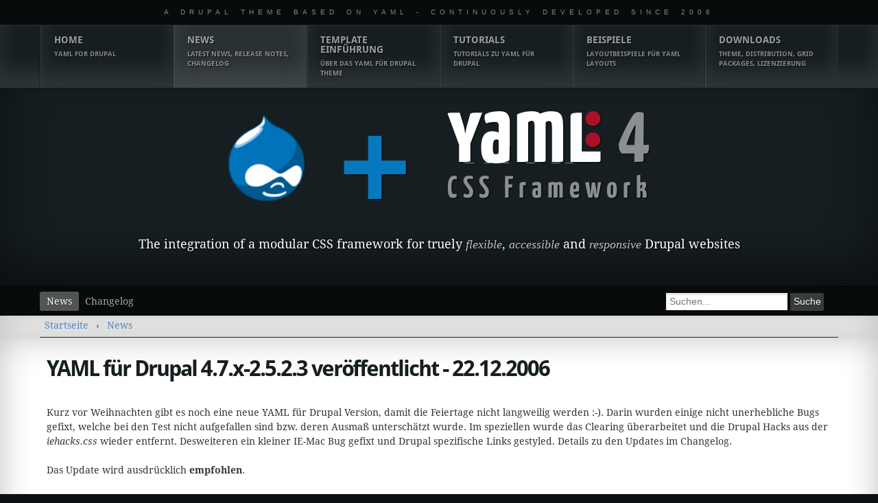

--- FILE ---
content_type: text/html; charset=utf-8
request_url: http://www.yaml-fuer-drupal.de/de/news/yaml-fuer-dupal-4.7.x-2.5.2.3-veroeffentlicht
body_size: 5192
content:
<!DOCTYPE html>
<html lang="de" dir="ltr">
<head>
  <meta charset="utf-8" />
<link rel="shortcut icon" href="http://www.yaml-fuer-drupal.de/misc/favicon.ico" type="image/vnd.microsoft.icon" />
<meta name="viewport" content="width=device-width, initial-scale=1.0" />
<meta name="description" content="Kurz vor Weihnachten gibt es noch eine neue YAML für Drupal Version, damit die Feiertage nicht langweilig werden :-). Darin wurden einige nicht unerhebliche Bugs gefixt, welche bei den Test nicht aufgefallen sind bzw. deren Ausmaß unterschätzt wurde. Im speziellen wurde das Clearing überarbeitet und die Drupal Hacks aus der iehacks.css wieder entfernt. Desweiteren ein kleiner" />
<meta name="robots" content="noarchive" />
<meta name="generator" content="Drupal (http://drupal.org)" />
<meta name="rights" content="2006-2026 by Alexander Hass" />
<link rel="canonical" href="http://www.yaml-fuer-drupal.de/de/news/yaml-fuer-dupal-4.7.x-2.5.2.3-veroeffentlicht" />
<link rel="shortlink" href="http://www.yaml-fuer-drupal.de/node/45" />
  <title>YAML für Drupal 4.7.x-2.5.2.3 veröffentlicht - 22.12.2006 | YAML for Drupal</title>
  <link rel="stylesheet" href="http://www.yaml-fuer-drupal.de/files/css/css_rEI_5cK_B9hB4So2yZUtr5weuEV3heuAllCDE6XsIkI.css" media="all" />
<link rel="stylesheet" href="http://www.yaml-fuer-drupal.de/files/css/css_zZHlEodnSygSi7Z3MiAEN00-r_e0lU280SX_N-u7ACM.css" media="all" />
<link rel="stylesheet" href="http://www.yaml-fuer-drupal.de/files/css/css_0p0WSnE9-7_4byECIw_Gag3lHR13AhvVCl1ZpDqnOjY.css" media="all" />
<link rel="stylesheet" href="http://www.yaml-fuer-drupal.de/files/css/css_PtFT23n938bTFhW1etSp1DMLiSsUxtbklcUvdFHhbjY.css" media="all" />

<!--[if lte IE 7]>
<link rel="stylesheet" href="http://www.yaml-fuer-drupal.de/sites/all/themes/yaml/css/core/iehacks.min.css?t07l81" media="all" />
<![endif]-->
  <script src="http://www.yaml-fuer-drupal.de/files/js/js_YD9ro0PAqY25gGWrTki6TjRUG8TdokmmxjfqpNNfzVU.js"></script>
<script src="http://www.yaml-fuer-drupal.de/files/js/js_onbE0n0cQY6KTDQtHO_E27UBymFC-RuqypZZ6Zxez-o.js"></script>
<script src="http://www.yaml-fuer-drupal.de/files/js/js_tTy3O5BFwhumDc8GtsqtMYbc6F2_ZT3ABlFMAD7Gb2w.js"></script>
<script src="http://www.yaml-fuer-drupal.de/files/googleanalytics/js?t07l81"></script>
<script>
window.dataLayer = window.dataLayer || [];function gtag(){dataLayer.push(arguments)};gtag("js", new Date());gtag("set", "developer_id.dMDhkMT", true);gtag("config", "UA-736352-1", {"groups":"default","anonymize_ip":true});
</script>
<script src="http://www.yaml-fuer-drupal.de/files/js/js_i9-mZxF1wrIj_pHo8CcygMfG3cz35Mlm6odAjzL19fk.js"></script>
<script>
var _paq = _paq || [];(function(){var u=(("https:" == document.location.protocol) ? "https://www.hass.de/piwik/" : "http://www.hass.de/piwik/");_paq.push(["setSiteId", "1"]);_paq.push(["setTrackerUrl", u+"matomo.php"]);_paq.push(["setDoNotTrack", 1]);_paq.push(["trackPageView"]);_paq.push(["setIgnoreClasses", ["no-tracking","colorbox"]]);_paq.push(["enableLinkTracking"]);var d=document,g=d.createElement("script"),s=d.getElementsByTagName("script")[0];g.type="text/javascript";g.defer=true;g.async=true;g.src=u+"matomo.js";s.parentNode.insertBefore(g,s);})();
</script>
<script src="http://www.yaml-fuer-drupal.de/files/js/js_FeVDC3Rvj8K8KpojYdG1cUrWzcDAaN-QHNWkKt3QpAk.js"></script>
<script>
jQuery.extend(Drupal.settings, {"basePath":"\/","pathPrefix":"","setHasJsCookie":0,"ajaxPageState":{"theme":"yamlfd","theme_token":"xU8EPWivBrBfNBKu3fzx5cAoNFwqBHxAyqdzq1F7BBY","js":{"sites\/all\/themes\/yaml\/js\/yaml-focusfix.js":1,"misc\/jquery.js":1,"misc\/jquery-extend-3.4.0.js":1,"misc\/jquery-html-prefilter-3.5.0-backport.js":1,"misc\/jquery.once.js":1,"misc\/drupal.js":1,"misc\/form-single-submit.js":1,"public:\/\/languages\/de_F0MAyqhcR5UvV3ZwXo19H5cGl0kGFpdLQ4tBoWG4az8.js":1,"sites\/all\/modules\/google_analytics\/googleanalytics.js":1,"http:\/\/www.yaml-fuer-drupal.de\/files\/googleanalytics\/js?t07l81":1,"0":1,"sites\/all\/modules\/matomo\/matomo.js":1,"1":1,"sites\/all\/themes\/yamlfd\/js\/yaml-menu.js":1},"css":{"modules\/system\/system.base.css":1,"modules\/system\/system.menus.css":1,"modules\/system\/system.messages.css":1,"modules\/system\/system.theme.css":1,"modules\/field\/theme\/field.css":1,"modules\/node\/node.css":1,"modules\/search\/search.css":1,"modules\/user\/user.css":1,"sites\/all\/modules\/ckeditor_lts\/css\/ckeditor.css":1,"sites\/all\/modules\/ctools\/css\/ctools.css":1,"public:\/\/geshi\/geshifilter-languages.css":1,"sites\/all\/modules\/geshifilter\/geshifilter.css":1,"sites\/all\/modules\/panels\/css\/panels.css":1,"sites\/all\/themes\/yaml\/css\/modules\/system.menus.css":1,"sites\/all\/themes\/yaml\/css\/modules\/system.theme.css":1,"sites\/all\/themes\/yamlfd\/css\/fonts\/yanone.css":1,"sites\/all\/themes\/yaml\/css\/fonts\/droid.css":1,"sites\/all\/themes\/yaml\/css\/core\/base.css":1,"sites\/all\/themes\/yaml\/css\/core\/base-drupal.css":1,"sites\/all\/themes\/yaml\/css\/navigation\/hlist-drupal.css":1,"sites\/all\/themes\/yaml\/css\/navigation\/vlist-drupal.css":1,"sites\/all\/themes\/yaml\/css\/forms\/gray-theme-drupal.css":1,"sites\/all\/themes\/yaml\/css\/add-ons\/microformats\/microformats.css":1,"sites\/all\/themes\/yaml\/css\/screen\/typography.css":1,"sites\/all\/themes\/yamlfd\/css\/screen\/screen-yaml.css":1,"sites\/all\/themes\/yamlfd\/css\/screen\/screen-yamlfd-black.css":1,"sites\/all\/themes\/yaml\/css\/screen\/screen-dynamic-layout-switching.css":1,"sites\/all\/themes\/yaml\/css\/screen\/screen-drupal.css":1,"sites\/all\/themes\/yaml\/css\/modules\/yaml.link.css":1,"sites\/all\/themes\/yaml\/css\/print\/print.css":1,"sites\/all\/themes\/yaml\/css\/print\/print_drupal.css":1,"sites\/all\/themes\/yaml\/css\/core\/iehacks.min.css":1}},"googleanalytics":{"account":["UA-736352-1"],"trackOutbound":1,"trackMailto":1,"trackDownload":1,"trackDownloadExtensions":"7z|aac|arc|arj|asf|asx|avi|bin|csv|doc(x|m)?|dot(x|m)?|exe|flv|gif|gz|gzip|hqx|jar|jpe?g|js|mp(2|3|4|e?g)|mov(ie)?|msi|msp|pdf|phps|png|ppt(x|m)?|pot(x|m)?|pps(x|m)?|ppam|sld(x|m)?|thmx|qtm?|ra(m|r)?|sea|sit|tar|tgz|torrent|txt|wav|wma|wmv|wpd|xls(x|m|b)?|xlt(x|m)|xlam|xml|z|zip"},"matomo":{"trackMailto":1},"currentPath":"node\/45","currentPathIsAdmin":false,"urlIsAjaxTrusted":{"\/de\/news\/yaml-fuer-dupal-4.7.x-2.5.2.3-veroeffentlicht":true}});
</script>
<!--[if lt IE 9]>
<script src="http://www.yaml-fuer-drupal.de/sites/all/themes/yaml/js/html5shiv-printshiv.min.js?t07l81"></script>
<![endif]-->
</head>
<body class="html not-front not-logged-in no-sidebars page-node page-node- page-node-45 node-type-story" >
  <ul class="ym-skiplinks">
    <li><a class="ym-skip" href="#nav">Zur Navigation springen (Return drücken)</a></li>
    <li><a class="ym-skip" href="#main">Zum Hauptinhalt springen (Return drücken)</a></li>
  </ul>
    <div id="intro" role="contentinfo">
    <div class="region region-intro">
    <aside id="block-block-13" class="block block-block">
      
  <div class="content content">
    A Drupal theme based on YAML - continuously developed since 2006  </div>
</aside>
  </div>
</div>

<nav id="sitenav" role="navigation">
  <div class="ym-wrapper">
    <div class="ym-wbox">
      <div class="mnav">
                <h2 class="element-invisible">Hauptmenü</h2><ul class="ym-grid ym-equalize linearize-level-2"><li class="menu-35 first ym-g20 ym-gl"><a href="/" title="YAML for Drupal">Home<span>YAML for Drupal</span></a></li>
<li class="menu-85 active-trail ym-g20 ym-gl"><a href="/de/news" title="Latest news, Release notes, Changelog" class="active-trail">News<span>Latest news, Release notes, Changelog</span></a></li>
<li class="menu-77 ym-g20 ym-gl"><a href="/de/einfuehrung" title="Über das YAML für Drupal Theme">Template Einführung<span>Über das YAML für Drupal Theme</span></a></li>
<li class="menu-57 ym-g20 ym-gl"><a href="/de/tutorials" title="Tutorials zu YAML für Drupal">Tutorials<span>Tutorials zu YAML für Drupal</span></a></li>
<li class="menu-1440 ym-g20 ym-gl"><a href="/de/beispiele" title="Layoutbeispiele für YAML Layouts">Beispiele<span>Layoutbeispiele für YAML Layouts</span></a></li>
<li class="menu-58 ym-g20 ym-gr last"><a href="/de/download" title="Theme, Distribution, Grid packages, Lizenzierung">Downloads<span>Theme, Distribution, Grid packages, Lizenzierung</span></a></li>
</ul>      </div>
    </div>
  </div>
</nav>

<header role="banner">
	<div class="ym-wrapper">
	  <div class="ym-wbox page">
        <div class="region region-header">
    <aside id="block-block-14" class="block block-block">
      
  <div class="content content">
    <div style="width: auto; display: inline-block;">
  <img class="drupal-logo ym-inline" alt="Drupal CMS" src="/sites/all/themes/yamlfd/images/logo.png" /></div>

<h1 class="logo-plus" style="display: inline-block;  width: auto; margin-left: 0.25em; margin-right: 0.25em;">+</h1>
<div style="display: inline-block; width: auto;">
<h1><span>YAML</span> 4</h1>
<h2>CSS Framework</h2>
</div>
  </div>
</aside>
<aside id="block-block-15" class="block block-block">
      
  <div class="content content">
    <p>The integration of a modular CSS framework for truely <em>flexible</em>, <em>accessible</em> and <em>responsive</em> Drupal websites</p>
  </div>
</aside>
  </div>
					</div>
	</div>
</header>

<nav id="nav" role="navigation">
  <div class="ym-wrapper">
    <div class="ym-wbox">
      <div class="ym-hlist">
          <div class="region region-secondary-navigation">
    <aside id="block-search-form" class="block block-search">
      
  <div class="content content">
    <form class="ym-searchform" action="/de/news/yaml-fuer-dupal-4.7.x-2.5.2.3-veroeffentlicht" method="post" id="search-block-form" accept-charset="UTF-8"><div><div class="container-inline">
      <h2 class="element-invisible">Suchformular</h2>
    <div class="form-item ym-fbox ym-fbox-text form-type-searchfield form-item-search-block-form">
  <label class="element-invisible" for="edit-search-block-form--2">Suche </label>
 <input title="Die Begriffe eingeben, nach denen gesucht werden soll." placeholder="Suchen..." class="ym-searchfield form-text form-search" type="search" id="edit-search-block-form--2" name="search_block_form" value="" size="15" maxlength="128" />
</div>
<div class="form-actions ym-fbox-footer ym-fbox-button form-wrapper" id="edit-actions"><input class="ym-button form-submit" type="submit" id="edit-submit" name="op" value="Suche" /></div><input type="hidden" name="form_build_id" value="form-jSi1YSAD6EezYI6h6ivz3PzfXmkzwI2hclS0zUShV7w" />
<input type="hidden" name="form_id" value="search_block_form" />
</div>
</div></form>  </div>
</aside>
  </div>
        <h2 class="element-invisible">Sekundärmenü</h2><ul class="secondary-menu links inline"><li class="menu-1427 active-trail first"><a href="/de/news" title="News about YAML for Drupal" class="active-trail">News</a></li>
<li class="menu-1426 last"><a href="/de/changelog" title="Changes on YAML for Drupal">Changelog</a></li>
</ul>      </div>
    </div>
  </div>
</nav>

<div id="breadcrumb">
  <div class="ym-wrapper">
    <div class="ym-wbox">
      <h2 class="element-invisible">Sie sind hier</h2><div class="breadcrumb"><span><a href="/">Startseite</a> › <a href="/de/news">News</a></span></div>    </div>
  </div>
</div>

<div id="main" class="ym-clearfix" role="main">
  <div class="ym-wrapper">
    <div class="ym-wbox">
      <div class="ym-column linearize-level-1">
        
        
        <div class="ym-col3">
          <div class="ym-cbox">
            <div class="ym-contain-dt">

              
              <section class="ym-grid">
                                <h2 class="title">YAML für Drupal 4.7.x-2.5.2.3 veröffentlicht - 22.12.2006</h2>                                <div class="tabs"></div>                                                                  <div class="region region-content">
    <aside id="block-system-main" class="block block-system">
      
  <div class="content content">
    <article id="node-45" class="node node-story ym-clearfix">

  
      
  
  <div class="content">
    <div class="field field-name-body field-type-text-with-summary field-label-hidden"><div class="field-items"><div class="field-item even"><p>Kurz vor Weihnachten gibt es noch eine neue YAML für Drupal Version, damit die Feiertage nicht langweilig werden :-). Darin wurden einige nicht unerhebliche Bugs gefixt, welche bei den Test nicht aufgefallen sind bzw. deren Ausmaß unterschätzt wurde. Im speziellen wurde das Clearing überarbeitet und die Drupal Hacks aus der <em class="file">iehacks.css</em> wieder entfernt. Desweiteren ein kleiner IE-Mac Bug gefixt und Drupal spezifische Links gestyled. Details zu den Updates im Changelog.</p>
<p>Das Update wird ausdrücklich <strong>empfohlen</strong>.</p>
</div></div></div><ul class="links inline"><li class="field-label">Tags:</li><li class="taxonomy-term-references taxonomy-term-reference-0"><a href="/de/news">News</a></li><li class="taxonomy-term-references taxonomy-term-reference-1"><a href="/de/news/drupal-4.7.x">Drupal 4.7.x</a></li><li class="taxonomy-term-references taxonomy-term-reference-2"><a href="/de/news/yaml">YAML</a></li></ul>  </div>

  
  
</article>
  </div>
</aside>
  </div>
                              </section>

            </div>
          </div>
        </div>

      </div>
    </div>
  </div>
</div>

<footer>
  <div class="ym-wrapper">
    <div class="ym-wbox">
      <div class="ym-grid">
        <div class="ym-g62 ym-gl">
          <div class="ym-gbox">
              <div class="region region-footer-first">
    <aside id="block-block-20" class="block block-block">
      
  <div class="content content">
    <p>© 2006 – 2026 by Alexander Hass, <a href="https://www.hass.de">hass.de</a><br />
Code and documentation licensed under <a href="http://creativecommons.org/licenses/by/2.0/">CC BY 2.0</a>.</p>
  </div>
</aside>
<aside id="block-menu-secondary-menu" class="block block-menu ym-noprint">
  <div class="content">
    <ul class="ym-menu"><li class="first leaf"><a href="/de/nutzungsbedingungen" title="Lizenzbedingungen zu YAML für Drupal">Lizenzbedingungen</a></li>
<li class="leaf"><a href="/sitemap" title="Sitemap von YAML für Drupal">Sitemap</a></li>
<li class="last leaf"><a href="/de/impressum" title="Impressum">Impressum</a></li>
</ul>  </div>
</aside>

  </div>
          </div>
        </div>
        <div class="ym-g38 ym-gr">
          <div class="ym-gbox">
             <div class="region region-footer-second">
    <aside id="block-block-2" class="block block-block">
      
  <div class="content content">
    <p class="ym-contain-dt"><a href="http://creativecommons.org/licenses/by-nc-sa/2.0/de/" class="imagelink"><img src="/sites/all/modules/creativecommons/images/somerights20.gif" alt="Creative Commons License"></a></p>
<!-- Creative Commons License -->
<!-- 
<rdf:RDF xmlns="http://web.resource.org/cc/" xmlns:dc="http://purl.org/dc/elements/1.1/" xmlns:rdf="http://www.w3.org/1999/02/22-rdf-syntax-ns#">
<Work rdf:about="">
  <license rdf:resource="http://creativecommons.org/licenses/by-nc-sa/2.0/de/"></license>
</Work>
<License rdf:about="http://creativecommons.org/licenses/by-nc-sa/2.0/de/">
  <permits rdf:resource="http://web.resource.org/cc/Reproduction"></permits>
  <permits rdf:resource="http://web.resource.org/cc/Distribution"></permits>
  <requires rdf:resource="http://web.resource.org/cc/Notice"/>
  <requires rdf:resource="http://web.resource.org/cc/Attribution"/>
  <prohibits rdf:resource="http://web.resource.org/cc/CommercialUse"></prohibits>
  <permits rdf:resource="http://web.resource.org/cc/DerivativeWorks"></permits>
  <requires rdf:resource="http://web.resource.org/cc/ShareAlike"/>
</License>
</rdf:RDF>
 -->  </div>
</aside>
<aside id="block-block-19" class="block block-block">
      
  <div class="content content">
    <p>Layout basiert auf <a href="http://www.yaml.de">YAML</a> und <a href="https://www.yaml-fuer-drupal.de">YAML für Drupal</a></p>
  </div>
</aside>
  </div>
          </div>
        </div>
      </div>
    </div>
  </div>
</footer>
  <script src="http://www.yaml-fuer-drupal.de/files/js/js_uQl7FUw4p7-tuvOmF36-Ph59zw2h5o-UH8tZfpK5SUQ.js"></script>
</body>
</html>

--- FILE ---
content_type: text/css
request_url: http://www.yaml-fuer-drupal.de/files/css/css_0p0WSnE9-7_4byECIw_Gag3lHR13AhvVCl1ZpDqnOjY.css
body_size: 9115
content:
.ctools-locked{color:red;border:1px solid red;padding:1em;}.ctools-owns-lock{background:#ffffdd none repeat scroll 0 0;border:1px solid #f0c020;padding:1em;}a.ctools-ajaxing,input.ctools-ajaxing,button.ctools-ajaxing,select.ctools-ajaxing{padding-right:18px !important;background:url(/sites/all/modules/ctools/images/status-active.gif) right center no-repeat;}div.ctools-ajaxing{float:left;width:18px;background:url(/sites/all/modules/ctools/images/status-active.gif) center center no-repeat;}
.apache.geshifilter-apache .de1,.apache.geshifilter-apache .de2{font-family:monospace;font-weight:normal;font-style:normal}.apache.geshifilter-apache{font-family:monospace;}.apache.geshifilter-apache .imp{font-weight:bold;color:red;}.apache.geshifilter-apache li,.apache.geshifilter-apache .li1{font-family:monospace;font-weight:normal;}.apache.geshifilter-apache .ln{width:1px;text-align:right;margin:0;padding:0 2px;vertical-align:top;}.apache.geshifilter-apache .li2{font-family:monospace;font-weight:bold;font-style:italic;}.apache.geshifilter-apache .kw1{color:#00007f;}.apache.geshifilter-apache .kw2{color:#0000ff;}.apache.geshifilter-apache .kw3{color:#000000;font-weight:bold;}.apache.geshifilter-apache .co1{color:#adadad;font-style:italic;}.apache.geshifilter-apache .es0{color:#000099;font-weight:bold;}.apache.geshifilter-apache .br0{color:#339933;}.apache.geshifilter-apache .sy0{color:#008000;}.apache.geshifilter-apache .st0{color:#7f007f;}.apache.geshifilter-apache .nu0{color:#ff0000;}.apache.geshifilter-apache .ln-xtra,.apache.geshifilter-apache li.ln-xtra,.apache.geshifilter-apache div.ln-xtra{background-color:#ffc;}.apache.geshifilter-apache span.xtra{display:block;}.css.geshifilter-css .de1,.css.geshifilter-css .de2{font-family:monospace;font-weight:normal;font-style:normal}.css.geshifilter-css{font-family:monospace;}.css.geshifilter-css .imp{font-weight:bold;color:red;}.css.geshifilter-css li,.css.geshifilter-css .li1{font-family:monospace;font-weight:normal;}.css.geshifilter-css .ln{width:1px;text-align:right;margin:0;padding:0 2px;vertical-align:top;}.css.geshifilter-css .li2{font-family:monospace;font-weight:bold;font-style:italic;}.css.geshifilter-css .kw1{color:#000000;font-weight:bold;}.css.geshifilter-css .kw2{color:#993333;}.css.geshifilter-css .co1{color:#a1a100;}.css.geshifilter-css .co2{color:#ff0000;font-style:italic;}.css.geshifilter-css .coMULTI{color:#808080;font-style:italic;}.css.geshifilter-css .es0{color:#000099;font-weight:bold;}.css.geshifilter-css .es2{color:#000099;font-weight:bold;}.css.geshifilter-css .br0{color:#00AA00;}.css.geshifilter-css .sy0{color:#00AA00;}.css.geshifilter-css .st0{color:#ff0000;}.css.geshifilter-css .nu0{color:#cc66cc;}.css.geshifilter-css .re0{color:#cc00cc;}.css.geshifilter-css .re1{color:#6666ff;}.css.geshifilter-css .re2{color:#3333ff;}.css.geshifilter-css .re3{color:#933;}.css.geshifilter-css .ln-xtra,.css.geshifilter-css li.ln-xtra,.css.geshifilter-css div.ln-xtra{background-color:#ffc;}.css.geshifilter-css span.xtra{display:block;}.drupal5.geshifilter-drupal5 .de1,.drupal5.geshifilter-drupal5 .de2{font-family:monospace;font-weight:normal;font-style:normal}.drupal5.geshifilter-drupal5{font-family:monospace;}.drupal5.geshifilter-drupal5 .imp{font-weight:bold;color:red;}.drupal5.geshifilter-drupal5 li,.drupal5.geshifilter-drupal5 .li1{font-family:monospace;font-weight:normal;}.drupal5.geshifilter-drupal5 .ln{width:1px;text-align:right;margin:0;padding:0 2px;vertical-align:top;}.drupal5.geshifilter-drupal5 .li2{font-family:monospace;font-weight:bold;font-style:italic;}.drupal5.geshifilter-drupal5 .kw1{color:#b1b100;}.drupal5.geshifilter-drupal5 .kw2{color:#000000;font-weight:bold;}.drupal5.geshifilter-drupal5 .kw3{color:#000066;}.drupal5.geshifilter-drupal5 .kw5{color:#000066;}.drupal5.geshifilter-drupal5 .kw6{color:#000000;font-weight:bold;}.drupal5.geshifilter-drupal5 .co1{color:#808080;font-style:italic;}.drupal5.geshifilter-drupal5 .co2{color:#808080;font-style:italic;}.drupal5.geshifilter-drupal5 .coMULTI{color:#808080;font-style:italic;}.drupal5.geshifilter-drupal5 .es0{color:#000099;font-weight:bold;}.drupal5.geshifilter-drupal5 .br0{color:#66cc66;}.drupal5.geshifilter-drupal5 .sy0{color:#66cc66;}.drupal5.geshifilter-drupal5 .st0{color:#ff0000;}.drupal5.geshifilter-drupal5 .nu0{color:#cc66cc;}.drupal5.geshifilter-drupal5 .me1{color:#006600;}.drupal5.geshifilter-drupal5 .me2{color:#006600;}.drupal5.geshifilter-drupal5 .re0{color:#0000ff;}.drupal5.geshifilter-drupal5 .re1{color:#ff0000}.drupal5.geshifilter-drupal5 .ln-xtra,.drupal5.geshifilter-drupal5 li.ln-xtra,.drupal5.geshifilter-drupal5 div.ln-xtra{background-color:#ffc;}.drupal5.geshifilter-drupal5 span.xtra{display:block;}.drupal6.geshifilter-drupal6 .de1,.drupal6.geshifilter-drupal6 .de2{font-family:monospace;font-weight:normal;font-style:normal}.drupal6.geshifilter-drupal6{font-family:monospace;}.drupal6.geshifilter-drupal6 .imp{font-weight:bold;color:red;}.drupal6.geshifilter-drupal6 li,.drupal6.geshifilter-drupal6 .li1{font-family:monospace;font-weight:normal;}.drupal6.geshifilter-drupal6 .ln{width:1px;text-align:right;margin:0;padding:0 2px;vertical-align:top;}.drupal6.geshifilter-drupal6 .li2{font-family:monospace;font-weight:bold;font-style:italic;}.drupal6.geshifilter-drupal6 .kw1{color:#b1b100;}.drupal6.geshifilter-drupal6 .kw2{color:#000000;font-weight:bold;}.drupal6.geshifilter-drupal6 .kw3{color:#000066;}.drupal6.geshifilter-drupal6 .kw5{color:#000066;}.drupal6.geshifilter-drupal6 .kw6{color:#000000;font-weight:bold;}.drupal6.geshifilter-drupal6 .co1{color:#808080;font-style:italic;}.drupal6.geshifilter-drupal6 .co2{color:#808080;font-style:italic;}.drupal6.geshifilter-drupal6 .coMULTI{color:#808080;font-style:italic;}.drupal6.geshifilter-drupal6 .es0{color:#000099;font-weight:bold;}.drupal6.geshifilter-drupal6 .br0{color:#66cc66;}.drupal6.geshifilter-drupal6 .sy0{color:#66cc66;}.drupal6.geshifilter-drupal6 .st0{color:#ff0000;}.drupal6.geshifilter-drupal6 .nu0{color:#cc66cc;}.drupal6.geshifilter-drupal6 .me1{color:#006600;}.drupal6.geshifilter-drupal6 .me2{color:#006600;}.drupal6.geshifilter-drupal6 .re0{color:#0000ff;}.drupal6.geshifilter-drupal6 .re1{color:#ff0000}.drupal6.geshifilter-drupal6 .ln-xtra,.drupal6.geshifilter-drupal6 li.ln-xtra,.drupal6.geshifilter-drupal6 div.ln-xtra{background-color:#ffc;}.drupal6.geshifilter-drupal6 span.xtra{display:block;}.html4strict.geshifilter-html4strict .de1,.html4strict.geshifilter-html4strict .de2{font-family:monospace;font-weight:normal;font-style:normal}.html4strict.geshifilter-html4strict{font-family:monospace;}.html4strict.geshifilter-html4strict .imp{font-weight:bold;color:red;}.html4strict.geshifilter-html4strict li,.html4strict.geshifilter-html4strict .li1{font-family:monospace;font-weight:normal;}.html4strict.geshifilter-html4strict .ln{width:1px;text-align:right;margin:0;padding:0 2px;vertical-align:top;}.html4strict.geshifilter-html4strict .li2{font-family:monospace;font-weight:bold;font-style:italic;}.html4strict.geshifilter-html4strict .kw2{color:#000000;font-weight:bold;}.html4strict.geshifilter-html4strict .kw3{color:#000066;}.html4strict.geshifilter-html4strict .es0{color:#000099;font-weight:bold;}.html4strict.geshifilter-html4strict .br0{color:#66cc66;}.html4strict.geshifilter-html4strict .sy0{color:#66cc66;}.html4strict.geshifilter-html4strict .st0{color:#ff0000;}.html4strict.geshifilter-html4strict .nu0{color:#cc66cc;}.html4strict.geshifilter-html4strict .sc-2{color:#404040;}.html4strict.geshifilter-html4strict .sc-1{color:#808080;font-style:italic;}.html4strict.geshifilter-html4strict .sc0{color:#00bbdd;}.html4strict.geshifilter-html4strict .sc1{color:#ddbb00;}.html4strict.geshifilter-html4strict .sc2{color:#009900;}.html4strict.geshifilter-html4strict .ln-xtra,.html4strict.geshifilter-html4strict li.ln-xtra,.html4strict.geshifilter-html4strict div.ln-xtra{background-color:#ffc;}.html4strict.geshifilter-html4strict span.xtra{display:block;}.ini.geshifilter-ini .de1,.ini.geshifilter-ini .de2{font-family:monospace;font-weight:normal;font-style:normal}.ini.geshifilter-ini{font-family:monospace;}.ini.geshifilter-ini .imp{font-weight:bold;color:red;}.ini.geshifilter-ini li,.ini.geshifilter-ini .li1{font-family:monospace;font-weight:normal;}.ini.geshifilter-ini .ln{width:1px;text-align:right;margin:0;padding:0 2px;vertical-align:top;}.ini.geshifilter-ini .li2{font-family:monospace;font-weight:bold;font-style:italic;}.ini.geshifilter-ini .co0{color:#666666;font-style:italic;}.ini.geshifilter-ini .sy0{color:#000066;font-weight:bold;}.ini.geshifilter-ini .st0{color:#933;}.ini.geshifilter-ini .re0{color:#000066;font-weight:bold;}.ini.geshifilter-ini .re1{color:#000099;}.ini.geshifilter-ini .re2{color:#660066;}.ini.geshifilter-ini .ln-xtra,.ini.geshifilter-ini li.ln-xtra,.ini.geshifilter-ini div.ln-xtra{background-color:#ffc;}.ini.geshifilter-ini span.xtra{display:block;}.javascript.geshifilter-javascript .de1,.javascript.geshifilter-javascript .de2{font-family:monospace;font-weight:normal;font-style:normal}.javascript.geshifilter-javascript{font-family:monospace;}.javascript.geshifilter-javascript .imp{font-weight:bold;color:red;}.javascript.geshifilter-javascript li,.javascript.geshifilter-javascript .li1{font-family:monospace;font-weight:normal;}.javascript.geshifilter-javascript .ln{width:1px;text-align:right;margin:0;padding:0 2px;vertical-align:top;}.javascript.geshifilter-javascript .li2{font-family:monospace;font-weight:bold;font-style:italic;}.javascript.geshifilter-javascript .kw1{color:#000066;font-weight:bold;}.javascript.geshifilter-javascript .kw2{color:#003366;font-weight:bold;}.javascript.geshifilter-javascript .kw3{color:#000066;}.javascript.geshifilter-javascript .kw5{color:#FF0000;}.javascript.geshifilter-javascript .co1{color:#006600;font-style:italic;}.javascript.geshifilter-javascript .co2{color:#009966;font-style:italic;}.javascript.geshifilter-javascript .coMULTI{color:#006600;font-style:italic;}.javascript.geshifilter-javascript .es0{color:#000099;font-weight:bold;}.javascript.geshifilter-javascript .br0{color:#009900;}.javascript.geshifilter-javascript .sy0{color:#339933;}.javascript.geshifilter-javascript .st0{color:#3366CC;}.javascript.geshifilter-javascript .nu0{color:#CC0000;}.javascript.geshifilter-javascript .me1{color:#660066;}.javascript.geshifilter-javascript .ln-xtra,.javascript.geshifilter-javascript li.ln-xtra,.javascript.geshifilter-javascript div.ln-xtra{background-color:#ffc;}.javascript.geshifilter-javascript span.xtra{display:block;}.php.geshifilter-php .de1,.php.geshifilter-php .de2{font-family:monospace;font-weight:normal;font-style:normal}.php.geshifilter-php{font-family:monospace;}.php.geshifilter-php .imp{font-weight:bold;color:red;}.php.geshifilter-php li,.php.geshifilter-php .li1{font-family:monospace;font-weight:normal;}.php.geshifilter-php .ln{width:1px;text-align:right;margin:0;padding:0 2px;vertical-align:top;}.php.geshifilter-php .li2{font-family:monospace;font-weight:bold;font-style:italic;}.php.geshifilter-php .kw1{color:#b1b100;}.php.geshifilter-php .kw2{color:#000000;font-weight:bold;}.php.geshifilter-php .kw3{color:#990000;}.php.geshifilter-php .kw4{color:#009900;font-weight:bold;}.php.geshifilter-php .co1{color:#666666;font-style:italic;}.php.geshifilter-php .co2{color:#666666;font-style:italic;}.php.geshifilter-php .co3{color:#0000cc;font-style:italic;}.php.geshifilter-php .co4{color:#009933;font-style:italic;}.php.geshifilter-php .coMULTI{color:#666666;font-style:italic;}.php.geshifilter-php .es0{color:#000099;font-weight:bold;}.php.geshifilter-php .es1{color:#000099;font-weight:bold;}.php.geshifilter-php .es2{color:#660099;font-weight:bold;}.php.geshifilter-php .es3{color:#660099;font-weight:bold;}.php.geshifilter-php .es4{color:#006699;font-weight:bold;}.php.geshifilter-php .es5{color:#006699;font-weight:bold;font-style:italic;}.php.geshifilter-php .es6{color:#009933;font-weight:bold;}.php.geshifilter-php .es_h{color:#000099;font-weight:bold;}.php.geshifilter-php .br0{color:#009900;}.php.geshifilter-php .sy0{color:#339933;}.php.geshifilter-php .sy1{color:#000000;font-weight:bold;}.php.geshifilter-php .st0{color:#0000ff;}.php.geshifilter-php .st_h{color:#0000ff;}.php.geshifilter-php .nu0{color:#cc66cc;}.php.geshifilter-php .nu8{color:#208080;}.php.geshifilter-php .nu12{color:#208080;}.php.geshifilter-php .nu19{color:#800080;}.php.geshifilter-php .me1{color:#004000;}.php.geshifilter-php .me2{color:#004000;}.php.geshifilter-php .re0{color:#000088;}.php.geshifilter-php .ln-xtra,.php.geshifilter-php li.ln-xtra,.php.geshifilter-php div.ln-xtra{background-color:#ffc;}.php.geshifilter-php span.xtra{display:block;}.sql.geshifilter-sql .de1,.sql.geshifilter-sql .de2{font-family:monospace;font-weight:normal;font-style:normal}.sql.geshifilter-sql{font-family:monospace;}.sql.geshifilter-sql .imp{font-weight:bold;color:red;}.sql.geshifilter-sql li,.sql.geshifilter-sql .li1{font-family:monospace;font-weight:normal;}.sql.geshifilter-sql .ln{width:1px;text-align:right;margin:0;padding:0 2px;vertical-align:top;}.sql.geshifilter-sql .li2{font-family:monospace;font-weight:bold;font-style:italic;}.sql.geshifilter-sql .kw1{color:#993333;font-weight:bold;}.sql.geshifilter-sql .co1{color:#808080;font-style:italic;}.sql.geshifilter-sql .coMULTI{color:#808080;font-style:italic;}.sql.geshifilter-sql .es0{color:#000099;font-weight:bold;}.sql.geshifilter-sql .br0{color:#66cc66;}.sql.geshifilter-sql .sy0{color:#66cc66;}.sql.geshifilter-sql .st0{color:#ff0000;}.sql.geshifilter-sql .nu0{color:#cc66cc;}.sql.geshifilter-sql .ln-xtra,.sql.geshifilter-sql li.ln-xtra,.sql.geshifilter-sql div.ln-xtra{background-color:#ffc;}.sql.geshifilter-sql span.xtra{display:block;}.yaml.geshifilter-yaml .de1,.yaml.geshifilter-yaml .de2{font-family:monospace;font-weight:normal;font-style:normal}.yaml.geshifilter-yaml{font-family:monospace;}.yaml.geshifilter-yaml .imp{font-weight:bold;color:red;}.yaml.geshifilter-yaml li,.yaml.geshifilter-yaml .li1{font-family:monospace;font-weight:normal;}.yaml.geshifilter-yaml .ln{width:1px;text-align:right;margin:0;padding:0 2px;vertical-align:top;}.yaml.geshifilter-yaml .li2{font-family:monospace;font-weight:bold;font-style:italic;}.yaml.geshifilter-yaml .kw1{font-weight:bold;}.yaml.geshifilter-yaml .co0{color:#303050;background-color:#F5F5F5}.yaml.geshifilter-yaml .co1{color:blue;}.yaml.geshifilter-yaml .co2{font-weight:bold;color:red;}.yaml.geshifilter-yaml .co3{color:green;}.yaml.geshifilter-yaml .co4{color:#007F45;}.yaml.geshifilter-yaml .co5{color:#7f7fFF;}.yaml.geshifilter-yaml .co6{color:#FF7000;}.yaml.geshifilter-yaml .co7{color:#FF45C0;}.yaml.geshifilter-yaml .co8{font-weight:bold;color:#005F5F;}.yaml.geshifilter-yaml .sy1{color:cyan;}.yaml.geshifilter-yaml .sy2{font-weight:bold;color:brown;}.yaml.geshifilter-yaml .st0{color:#CF00CF;}.yaml.geshifilter-yaml .ln-xtra,.yaml.geshifilter-yaml li.ln-xtra,.yaml.geshifilter-yaml div.ln-xtra{background-color:#ffc;}.yaml.geshifilter-yaml span.xtra{display:block;}
span.geshifilter{display:inline;padding:0;margin:0;border:none;}div.geshifilter{display:block;padding:0.5em;margin:0.5em;border:1px solid #ccc;background-color:#f8f8f8;color:#222;line-height:1.3;overflow:auto;}div.geshifilter pre{margin:0;padding:0;line-height:1.3;}div.geshifilter ol{margin:0;padding:0 0 0 4em;list-style-position:outside;list-style-type:decimal;line-height:1.3;}div.geshifilter li{margin:0;padding:0;line-height:1.3;}div.geshifilter table,div.geshifilter tbody,div.geshifilter tr,div.geshifilter td{margin:0;padding:0;border-style:none;}div.geshifilter-title{padding:0.5ex 0.5em;margin:0.5em 0.5em -0.5em 0.5em;background-color:#ccc;}
div.panel-pane div.admin-links{font-size:xx-small;margin-right:1em;}div.panel-pane div.admin-links li a{color:#ccc;}div.panel-pane div.admin-links li{padding-bottom:2px;background:white;z-index:201;}div.panel-pane div.admin-links:hover a,div.panel-pane div.admin-links-hover a{color:#000;}div.panel-pane div.admin-links a:before{content:"[";}div.panel-pane div.admin-links a:after{content:"]";}div.panel-pane div.panel-hide{display:none;}div.panel-pane div.panel-hide-hover,div.panel-pane:hover div.panel-hide{display:block;position:absolute;z-index:200;margin-top:-1.5em;}div.panel-pane div.feed a{float:right;}
ul.menu{border:none;list-style:none;text-align:left;}ul.menu li{margin:0 0 0 0.5em;}ul li.expanded{list-style-image:url(/sites/all/themes/yaml/css/navigation/images/vlist/arrow/menu-expanded.gif);list-style-image:url("[data-uri]");list-style-type:circle;}ul li.collapsed{list-style-image:url(/sites/all/themes/yaml/css/navigation/images/vlist/arrow/menu-collapsed.gif);list-style-image:url("[data-uri]");list-style-type:disc;}ul li.leaf{list-style-image:url(/sites/all/themes/yaml/css/navigation/images/vlist/arrow/menu-leaf.gif);list-style-image:url("[data-uri]");list-style-type:square;}li.expanded,li.collapsed,li.leaf{padding:0.2em 0.5em 0 0;margin:0;}li a.active{color:#aaa;}td.menu-disabled{background:#ccc;}ul.inline,ul.links.inline{display:inline;padding-left:0;}ul.inline li{display:inline;list-style-type:none;padding:0 0.5em;}.breadcrumb{padding-bottom:0.5em;}ul.primary{border-bottom:1px solid #bbb;border-collapse:collapse;height:auto;line-height:normal;list-style:none;margin:5px;padding:0 0 0 1em;white-space:nowrap;}ul.primary li{display:inline;}ul.primary li a{background-color:#ddd;border-color:#bbb;border-style:solid solid none solid;border-width:1px;height:auto;margin-right:0.5em;padding:0 1em;text-decoration:none;}ul.primary li.active a{background-color:#fff;border:1px solid #bbb;border-bottom:1px solid #fff;}ul.primary li a:hover{background-color:#eee;border-color:#ccc;border-bottom-color:#eee;}ul.secondary{border-bottom:1px solid #bbb;padding:0.5em 1em;margin:5px;}ul.secondary li{border-right:1px solid #ccc;display:inline;padding:0 1em;}ul.secondary a{padding:0;text-decoration:none;}ul.secondary a.active{border-bottom:4px solid #999;}
tr.even,tr.odd{border-bottom:1px solid #ccc;padding:0.1em 0.6em;}th.active img{display:inline;}td.active{}.item-list .title{font-weight:bold;}.item-list ul{margin:0 0 0.75em 0;padding:0;}.item-list ul li{margin:0 0 0.25em 1.5em;padding:0;}.container-inline .form-actions,.container-inline.form-actions{margin-top:0;margin-bottom:0;}.more-link{text-align:right;}.more-help-link{text-align:right;}.more-help-link a{background:url(/sites/all/themes/yaml/css/modules/images/help.png) 0 50% no-repeat;padding:1px 0 1px 20px;}#autocomplete li{margin-left:0;}#autocomplete li.selected{background:#0072b9;color:#fff;}html.js fieldset.collapsible .fieldset-legend{background:url(/sites/all/themes/yaml/css/navigation/images/vlist/arrow/menu-expanded.gif) 5px 65% no-repeat;background:url("[data-uri]") 5px 65% no-repeat;padding-left:20px;}html.js fieldset.collapsed .fieldset-legend{background-image:url(/sites/all/themes/yaml/css/navigation/images/vlist/arrow/menu-collapsed.gif);background-image:url("[data-uri]");background-position:5px 50%;}.fieldset-legend span.summary{color:#999;font-size:0.9em;margin-left:0.5em;}tr.drag{background-color:#fffff0;}tr.drag-previous{background-color:#ffd;}.tabledrag-toggle-weight{font-size:0.9em;}body div.tabledrag-changed-warning{margin-bottom:0.5em;}tr.selected td{background:#ffc;}td.checkbox,th.checkbox{text-align:center;}.progress{font-weight:bold;}.progress .bar{background:#ccc;border-color:#666;margin:0 0.2em;-moz-border-radius:3px;-webkit-border-radius:3px;border-radius:3px;}.progress .filled{background:#0072b9 url(/sites/all/themes/yaml/css/modules/images/progress.gif);background-image:#0072b9 url("[data-uri]");}
@font-face{font-family:'Yanone Kaffeesatz';font-style:normal;font-weight:700;src:url(/sites/all/themes/yamlfd/css/fonts/yanone/v24/bold.woff2) format('woff2');}
@font-face{font-family:'Droid Sans';font-style:normal;font-weight:700;src:local('Droid Sans Bold'),local('DroidSans-Bold'),url(/sites/all/themes/yaml/css/fonts/droidsans/v6/EFpQQyG9GqCrobXxL-KRMYWiMMZ7xLd792ULpGE4W_Y.woff2) format('woff2');unicode-range:U+0000-00FF,U+0131,U+0152-0153,U+02C6,U+02DA,U+02DC,U+2000-206F,U+2074,U+20AC,U+2212,U+2215,U+E0FF,U+EFFD,U+F000;}@font-face{font-family:'Droid Serif';font-style:normal;font-weight:400;src:local('Droid Serif'),local('DroidSerif'),url(/sites/all/themes/yaml/css/fonts/droidserif/v6/0AKsP294HTD-nvJgucYTaI4P5ICox8Kq3LLUNMylGO4.woff2) format('woff2');unicode-range:U+0000-00FF,U+0131,U+0152-0153,U+02C6,U+02DA,U+02DC,U+2000-206F,U+2074,U+20AC,U+2212,U+2215,U+E0FF,U+EFFD,U+F000;}@font-face{font-family:'Droid Serif';font-style:normal;font-weight:700;src:local('Droid Serif Bold'),local('DroidSerif-Bold'),url(/sites/all/themes/yaml/css/fonts/droidserif/v6/QQt14e8dY39u-eYBZmppwYlIZu-HDpmDIZMigmsroc4.woff2) format('woff2');unicode-range:U+0000-00FF,U+0131,U+0152-0153,U+02C6,U+02DA,U+02DC,U+2000-206F,U+2074,U+20AC,U+2212,U+2215,U+E0FF,U+EFFD,U+F000;}@font-face{font-family:'Droid Serif';font-style:italic;font-weight:400;src:local('Droid Serif Italic'),local('DroidSerif-Italic'),url(/sites/all/themes/yaml/css/fonts/droidserif/v6/cj2hUnSRBhwmSPr9kS5898u2Q0OS-KeTAWjgkS85mDg.woff2) format('woff2');unicode-range:U+0000-00FF,U+0131,U+0152-0153,U+02C6,U+02DA,U+02DC,U+2000-206F,U+2074,U+20AC,U+2212,U+2215,U+E0FF,U+EFFD,U+F000;}


--- FILE ---
content_type: text/css
request_url: http://www.yaml-fuer-drupal.de/files/css/css_PtFT23n938bTFhW1etSp1DMLiSsUxtbklcUvdFHhbjY.css
body_size: 18808
content:
@media all{*{margin:0;padding:0;}option{padding-left:0.4em;}select{padding:1px;}* html body *{overflow:visible;}body{font-size:100%;background:#fff;color:#000;text-align:left;}div:target,h1:target,h2:target,h3:target,h4:target,h5:target,h6:target{outline:0 none;}article,aside,details,figcaption,figure,footer,header,main,nav,section,summary{display:block;}audio,canvas,video{display:inline-block;}audio:not([controls]){display:none;}[hidden]{display:none;}html{-ms-text-size-adjust:100%;-webkit-text-size-adjust:100%;}input[type="checkbox"],input[type="radio"]{box-sizing:border-box;padding:0;}input[type="search"]{-webkit-appearance:textfield;-webkit-box-sizing:content-box;-moz-box-sizing:content-box;box-sizing:content-box;}input[type="search"]::-webkit-search-cancel-button,input[type="search"]::-webkit-search-decoration{-webkit-appearance:none;}svg:not(:root){overflow:hidden;}figure{margin:0;}fieldset,img{border:0 solid;}ul,ol,dl{margin:0 0 1em 1em;}li{line-height:1.5em;margin-left:0.8em;}dt{font-weight:bold;}dd{margin:0 0 1em 0.8em;}blockquote{margin:0 0 1em 0.8em;}q{quotes:none;}blockquote:before,blockquote:after,q:before,q:after{content:'';content:none;}table{border-collapse:collapse;border-spacing:0;}.ym-clearfix:before{content:"";display:table;}.ym-clearfix:after{clear:both;content:".";display:block;font-size:0;height:0;visibility:hidden;}.ym-contain-dt{display:table;table-layout:fixed;width:100%;}.ym-contain-oh{display:block;overflow:hidden;width:100%;}.ym-contain-fl{float:left;width:100%;}.ym-column{display:table;table-layout:fixed;width:100%;}.ym-col1{float:left;width:20%;}.ym-col2{float:right;width:20%;}.ym-col3{width:auto;margin:0 20%;}.ym-cbox{padding:0 10px;}.ym-cbox-left{padding:0 10px 0 0;}.ym-cbox-right{padding:0 0 0 10px;}.ym-ie-clearing{display:none;}.ym-grid{display:table;table-layout:fixed;width:100%;list-style-type:none;padding-left:0;padding-right:0;margin-left:0;margin-right:0;}.ym-gl{float:left;margin:0;}.ym-gr{float:right;margin:0 0 0 -5px;}.ym-g20{width:20%;}.ym-g40{width:40%;}.ym-g60{width:60%;}.ym-g80{width:80%;}.ym-g25{width:25%;}.ym-g33{width:33.333%;}.ym-g50{width:50%;}.ym-g66{width:66.666%;}.ym-g75{width:75%;}.ym-g38{width:38.2%;}.ym-g62{width:61.8%;}.ym-gbox{padding:0 10px;}.ym-gbox-left{padding:0 10px 0 0;}.ym-gbox-right{padding:0 0 0 10px;}.ym-equalize{overflow:hidden;}.ym-equalize > [class*="ym-g"]{display:table-cell;float:none;margin:0;vertical-align:top;}.ym-equalize > [class*="ym-g"] > [class*="ym-gbox"]{padding-bottom:10000px;margin-bottom:-10000px;}.ym-form,.ym-form fieldset{overflow:hidden;}.ym-form div{position:relative;}.ym-form label,.ym-form .ym-label,.ym-form .ym-message{position:relative;line-height:1.5;display:block;}.ym-form .ym-message{clear:both;}.ym-form .ym-fbox-check label{display:inline;}.ym-form input,.ym-form textarea{cursor:text;}.ym-form .ym-fbox-check input,.ym-form input[type="image"],.ym-form input[type="radio"],.ym-form input[type="checkbox"],.ym-form select,.ym-form label{cursor:pointer;}.ym-form textarea{overflow:auto;}.ym-form input.hidden,.ym-form input[type=hidden]{display:none !important;}.ym-form .ym-fbox:before,.ym-form .ym-fbox-text:before,.ym-form .ym-fbox-select:before,.ym-form .ym-fbox-check:before,.ym-form .ym-fbox-button:before{content:"";display:table;}.ym-form .ym-fbox:after,.ym-form .ym-fbox-text:after,.ym-form .ym-fbox-select:after,.ym-form .ym-fbox-check:after,.ym-form .ym-fbox-button:after{clear:both;content:".";display:block;font-size:0;height:0;visibility:hidden;}.ym-form .ym-fbox-check input:focus,.ym-form .ym-fbox-check input:hover,.ym-form .ym-fbox-check input:active,.ym-form input[type="radio"]:focus,.ym-form input[type="radio"]:hover,.ym-form input[type="radio"]:active,.ym-form input[type="checkbox"]:focus,.ym-form input[type="checkbox"]:hover,.ym-form input[type="checkbox"]:active{border:0 none;}.ym-form input,.ym-form textarea,.ym-form select{display:block;position:relative;-webkit-box-sizing:border-box;-moz-box-sizing:border-box;box-sizing:border-box;width:70%;}.ym-form .ym-fbox-check input,.ym-form input[type="radio"],.ym-form input[type="checkbox"]{display:inline;margin-left:0;margin-right:0.5ex;width:auto;height:auto;}.ym-form input[type="image"]{border:0;display:inline;height:auto;margin:0;padding:0;width:auto;}.ym-form label,.ym-form .ym-label{-webkit-box-sizing:border-box;-moz-box-sizing:border-box;box-sizing:border-box;}.ym-form .ym-fbox-button input{display:inline;overflow:visible;width:auto;}.ym-form .ym-inline{display:inline-block;float:none;margin-right:0;width:auto;vertical-align:baseline;}.ym-fbox-wrap{display:table;table-layout:fixed;width:70%;}.ym-fbox-wrap input,.ym-fbox-wrap textarea,.ym-fbox-wrap select{width:100%;}.ym-fbox-wrap input[type="image"]{width:auto;}.ym-fbox-wrap input[type="radio"],.ym-fbox-wrap input[type="checkbox"]{display:inline;width:auto;margin-left:0;margin-right:0.5ex;}.ym-fbox-wrap label,.ym-fbox-wrap .ym-label{display:inline;}.ym-full input,.ym-full textarea,.ym-full select{width:100%;}.ym-full .ym-fbox-wrap{width:100%;}.ym-columnar input,.ym-columnar textarea,.ym-columnar select{float:left;margin-right:-3px;}.ym-columnar label,.ym-columnar .ym-label{display:inline;float:left;width:30%;z-index:1;}.ym-columnar .ym-fbox-check input,.ym-columnar .ym-message{margin-left:30%;}.ym-columnar .ym-fbox-wrap{margin-left:30%;margin-right:-3px;}.ym-columnar .ym-fbox-wrap .ym-message{margin-left:0%;}.ym-columnar .ym-fbox-wrap label{float:none;width:auto;z-index:1;margin-left:0;}.ym-columnar .ym-fbox-wrap input{margin-left:0;position:relative;}.ym-columnar .ym-fbox-check{position:relative;}.ym-columnar .ym-fbox-check label,.ym-columnar .ym-fbox-check .ym-label{padding-top:0;}.ym-columnar .ym-fbox-check input{top:3px;}.ym-columnar .ym-fbox-button input{float:none;margin-right:1em;}.ym-fbox-wrap + .ym-fbox-wrap{margin-top:0.5em;}.ym-columnar fieldset .ym-fbox-button,fieldset.ym-columnar .ym-fbox-button{padding-left:30%;}.ym-skip,.ym-hideme,.ym-print{position:absolute;top:-32768px;left:-32768px;}.ym-skip:focus,.ym-skip:active{position:static;top:0;left:0;}.ym-skiplinks{position:absolute;top:0px;left:-32768px;z-index:1000;width:100%;margin:0;padding:0;list-style-type:none;}.ym-skiplinks .ym-skip:focus,.ym-skiplinks .ym-skip:active{left:32768px;outline:0 none;position:absolute;width:100%;}}@media print{.ym-grid > .ym-gl,.ym-grid > .ym-gr{overflow:visible;display:table;table-layout:fixed;}.ym-print{position:static;left:0;}.ym-noprint{display:none !important;}}
@media all{.ym-form .grippie,.ym-form fieldset,.ym-form input,.ym-form select{width:auto;}.ym-form textarea,.ym-full input,.ym-full textarea,.ym-full select{width:100%;}.ym-columnar .grippie,.ym-columnar input,.ym-columnar textarea,.ym-columnar select{width:70%;}.ym-form input[type="image"]{width:auto;}.ym-form .ym-fbox > .ym-fbox,.ym-form .field-multiple-table .ym-fbox{margin:0;padding:0;}.ym-fbox-wrap,.ym-form .ym-fbox-wrap.ym-grid input,.ym-form .ym-fbox-wrap.ym-grid textarea,.ym-form .ym-fbox-wrap.ym-grid select,.ym-form .ym-fbox-wrap .ym-message{width:100%;}.ym-form .text-format-wrapper textarea,.ym-form .text-format-wrapper label,.ym-form .text-format-wrapper textarea + .grippie{display:block;float:none;position:static;width:100% !important;margin-left:0 !important;}.ym-columnar .ym-fbox-text .grippie{margin-left:30% !important;}.ym-form .vertical-tabs input,.ym-form .vertical-tabs textarea,.ym-form .vertical-tabs select,.ym-form .form-type-textarea label,.ym-form .text-format-wrapper label{float:none;}.ym-columnar .ym-fbox-text label{float:left;}.ym-form .filter-wrapper select{display:inline-block;float:none;width:auto;vertical-align:baseline;}.ym-form .vertical-tabs label,.ym-form .filter-wrapper .form-item label{display:inline;float:none;width:auto;}.ym-form .text-format-wrapper .ym-message,.ym-form .ym-inline.ym-fbox-wrap,.ym-form .vertical-tabs .ym-fbox-text .grippie,.ym-form .vertical-tabs .ym-fbox-wrap,.ym-form .vertical-tabs .ym-message,.ym-form .vertical-tabs input[type="checkbox"],.ym-form .vertical-tabs input[type="radio"],.ym-form .vertical-tabs input[type="image"]{margin-left:0 !important;}.ym-form .vertical-tabs .ym-fbox-text .grippie,.ym-form .vertical-tabs .ym-fbox-text textarea{width:100%;}.ym-columnar .form-item .image-widget{margin-left:30%;margin-right:-3px;}.ym-columnar .form-item .image-widget .image-widget-data .form-submit{width:auto;float:none;}}
@media all{.ym-hlist{width:100%;overflow:hidden;position:relative;line-height:1em;background:#222;}.ym-hlist ul{margin:0;padding:0.5em 1.5em;display:inline;float:left;}.ym-hlist ul li{display:inline;float:left;font-size:1.0em;line-height:1;list-style-type:none;margin:0 .25em 0 0;padding:0;}.ym-hlist ul li a.active,.ym-hlist ul li a.active-trail,.ym-hlist ul li a,.ym-hlist ul li strong{background:transparent;color:#aaa;display:block;font-size:1em;line-height:2em;padding:0 0.5em;font-weight:normal;text-decoration:none;text-shadow:0 1px 1px rgba(0,0,0,0.5);width:auto;}.ym-hlist ul li a.active-trail,.ym-hlist ul li a:focus,.ym-hlist ul li a:hover,.ym-hlist ul li a:active{color:#ccc;background:#666;background:rgba(255,255,255,0.25);border-radius:0.2em;text-decoration:none;outline:0 none;}.ym-hlist ul li.active-trail,.ym-hlist ul li.active{background:#666;background:rgba(255,255,255,0.3);border-radius:0.2em;color:#fff;}.ym-hlist ul li.active a.active,.ym-hlist ul li.active-trail a.active-trail,.ym-hlist ul li.active strong,.ym-hlist ul li.active a:focus,.ym-hlist ul li.active a:hover,.ym-hlist ul li.active a:active{background:transparent;color:#fff;text-decoration:none;}.ym-hlist .ym-searchform{float:right;display:inline;line-height:2;padding:0.5em 1.5em;}.ym-hlist .ym-searchform .ym-searchfield{-webkit-appearance:none;background:#fff;line-height:1;padding:0.25em;width:12em;border:solid 1px #888;border:solid 1px rgba(255,255,255,0.1);outline:none;-webkit-box-shadow:inset 0 1px 3px rgba(0,0,0,0.2);box-shadow:inset 0 1px 3px rgba(0,0,0,0.2);}.ym-hlist .ym-searchform .ym-button,.ym-hlist .ym-searchform .ym-button:hover,.ym-hlist .ym-searchform .ym-searchbutton{-webkit-appearance:none;background:#5f5f5f;background:rgba(255,255,255,0.2);border-radius:.2em;color:#fff;cursor:pointer;display:inline-block;font-size:1em;line-height:1.25;padding:0.25em;border:solid 1px transparent;text-shadow:0 1px 1px rgba(0,0,0,0.5);filter:none;margin:0;-webkit-box-shadow:none;-moz-box-shadow:none;box-shadow:none;color:#fff !important;-webkit-appearance:none;}.ym-hlist .ym-searchform .ym-button::-moz-focus-inner{padding:0;}.ym-hlist ul.contextual-links li a{line-height:100%;padding:0.25em 1em 0.25em 0.5em;text-shadow:none;}}
@media all{.ym-vlist{margin:0 0 1.5em 0;list-style-type:none;background:transparent;border:0 none;}.ym-vlist ul{list-style-type:none;margin:0;padding:0;width:100%;overflow:hidden;border-top:2px #ddd solid;border-bottom:2px #ddd solid;}.ym-vlist ul ul{border:0 none;}.ym-vlist li{float:left;width:100%;margin:0;padding:0;background-color:#fff;}.ym-vlist a,.ym-vlist strong,.ym-vlist span{display:block;padding:3px 0px 3px 10%;text-decoration:none;border-bottom:1px #ddd solid;}.ym-vlist a,.ym-vlist a:visited{color:#444;}.ym-vlist li span{display:block;font-weight:bold;border-bottom:1px #ddd solid;}.ym-vlist li.active-trail a.active,.ym-vlist li.active{color:#fff;background-color:#444;}.ym-vlist li.active-trail a.active,.ym-vlist li.active strong{font-weight:bold;}.ym-vlist li a,.ym-vlist li strong,.ym-vlist li span{width:90%;padding-left:10%;}.ym-vlist li a:focus,.ym-vlist li a:hover,.ym-vlist li a:active{background-color:#888;color:#fff;outline:0 none;}.ym-vlist li ul li a,.ym-vlist li ul li strong,.ym-vlist li ul li span{width:80%;padding-left:20%;}.ym-vlist li ul li a,.ym-vlist li ul li a:visited{background-color:#f8f8f8;color:#333;}.ym-vlist li ul li a:focus,.ym-vlist li ul li a:hover,.ym-vlist li ul li a:active{background-color:#888;color:#fff;}.ym-vlist li ul li ul li a,.ym-vlist li ul li ul li strong,.ym-vlist li ul li ul li span{width:70%;padding-left:30%;}.ym-vlist li ul li ul li a,.ym-vlist li ul li ul li a:visited{background-color:#f0f0f0;color:#222;}.ym-vlist li ul li ul li a:focus,.ym-vlist li ul li ul li a:hover,.ym-vlist li ul li ul li a:active{background-color:#888;color:#fff;}.ym-vlist li ul li ul li ul li a,.ym-vlist li ul li ul li ul li strong,.ym-vlist li ul li ul li ul li span{width:60%;padding-left:40%;}.ym-vlist li ul li ul li ul li a,.ym-vlist li ul li ul li ul li a:visited{background-color:#e8e8e8;color:#111;}.ym-vlist li ul li ul li ul li a:focus,.ym-vlist li ul li ul li ul li a:hover,.ym-vlist li ul li ul li ul li a:active{background-color:#888;color:#fff;}.ym-vtitle{font-weight:bold;font-size:100%;width:90%;padding:3px 0px 3px 10%;margin:0;color:#444;background-color:#fff;border-top:2px #ddd solid;}.ym-vlist ul,.ym-vtitle + ul{border-top:4px #888 solid;}.ym-vlist ul li.expanded ul li.leaf a{background-image:none;}.ym-vlist ul li.collapsed a,.ym-vlist ul li ul li.collapsed a,.ym-vlist ul li ul li ul li.collapsed a{background-image:url(/sites/all/themes/yaml/css/navigation/images/vlist/square/menu-collapsed.gif);background-image:url("[data-uri]");background-repeat:no-repeat;}.ym-vlist ul li.expanded a,.ym-vlist ul li ul li.expanded a,.ym-vlist ul li ul li ul li.expanded a{background-image:url(/sites/all/themes/yaml/css/navigation/images/vlist/square/menu-expanded.gif);background-image:url("[data-uri]");background-repeat:no-repeat;}.ym-vlist ul li.collapsed a,.ym-vlist ul li.expanded a{background-position:4%;}.ym-vlist ul li ul li.collapsed a,.ym-vlist ul li ul li.expanded a{background-position:14%;}.ym-vlist ul li ul li ul li.collapsed a,.ym-vlist ul li ul li ul li.expanded a{background-position:24%;}}
@media screen{.ym-form{background:#f4f4f4;border:2px #fff solid;margin:0 0 1.5em 0;-webkit-box-shadow:0 0 4px #dddddd;box-shadow:0 0 4px #dddddd;}.ym-form fieldset{position:static;background:transparent;margin:0.75em 0 0.75em 0;padding:0 0.5em;}.ym-form fieldset.form-wrapper{margin:0.75em 1em 1em 1em;padding:0 0.5em 1.5em 0.5em;}.ym-form fieldset.form-wrapper legend{font-size:1em;font-weight:normal;}.ym-form fieldset .fieldset-wrapper div.form-item{padding-left:0;padding-right:0;}fieldset.form-wrapper fieldset.form-wrapper{margin-left:0;margin-right:0;}.ym-form .text-format-wrapper .form-item{margin-bottom:0;}.text-format-wrapper fieldset.filter-wrapper{margin-top:0;border-top-right-radius:0;border-top-left-radius:0;}.ym-form legend{background:transparent;color:#000;font-size:1.2em;line-height:1.25em;font-weight:bold;padding:0 0.5em;}.ym-form label,.ym-form .ym-label{color:#666;line-height:1.5;padding-top:0.25em;}.ym-form .ym-fbox{padding:0 1em;margin:1em 0 0.5em 0;}.ym-form table .ym-fbox{padding-left:0;padding-right:0;margin-top:0;margin-bottom:0;}.ym-form .form-file{display:inline-block;width:auto;vertical-align:baseline;}.ym-form .form-file + .form-submit{margin-left:0.75em;width:auto;}.ym-form .ym-fbox-footer{background:#ececec;border-top:1px #e0e0e0 solid;padding:1.5em 1em;margin:0;}.ym-form .ym-fbox + .ym-fbox{margin:0.5em 0;}.ym-form .ym-fbox:last-child{margin-bottom:1em;}.ym-form .ym-fbox + .ym-fbox-footer{margin:1em 0 0 0;}.ym-form .ym-fbox :last-child,.ym-form .ym-fbox-footer :last-child{margin-bottom:0;}.ym-form .ym-fbox-heading{font-size:1em;font-size:100%;color:#000;margin:1em;}.ym-form .ym-fbox-check:focus + label{color:#000;}.ym-form .ym-gbox-left{padding:0 4px 0 0;}.ym-form .ym-gbox-right{padding:0 0 0 4px;}.ym-form .ym-gbox{padding:0 2px 0 2px;}.ym-form input,.ym-form textarea,.ym-form select{border:1px solid #ddd;line-height:1em;font-family:Arial,Helvetica,sans-serif;-webkit-box-shadow:inset 0 0 4px #eeeeee;box-shadow:inset 0 0 4px #eeeeee;}.ym-form input,.ym-form textarea{padding:4px 0.3em;}.ym-form select{padding:3px 2px 3px 1px;}.ym-form input:focus,.ym-form select:focus,.ym-form textarea:focus,.ym-form input:hover,.ym-form select:hover,.ym-form textarea:hover,.ym-form input:active,.ym-form select:active,.ym-form textarea:active{border:1px #888 solid;background:#fff;}.ym-form optgroup{font-family:Arial,Helvetica,sans-serif;font-style:normal;font-weight:bold;}.ym-form .ym-fbox-check input,.ym-form input[type="image"],.ym-form input[type="radio"],.ym-form input[type="checkbox"]{border:0 none !important;background:transparent !important;}.ym-form .ym-message{color:#666;margin-bottom:0.5em;}.ym-form .form-required,.ym-form .ym-required{color:#800;font-weight:bold;}.ym-form input:valid,.ym-form textarea:valid{background-color:#fff;}.ym-form input:invalid,.ym-form textarea:invalid{background-color:#fdd;}.ym-form .ym-error label{color:#800;font-weight:normal;}.ym-form .error,.ym-form .ym-error input,.ym-form .ym-error select,.ym-form .ym-error textarea{border:1px #800 solid;}.ym-form .error,.ym-form .ym-error input:hover,.ym-form .ym-error input:focus,.ym-form .ym-error select:hover,.ym-form .ym-error select:focus,.ym-form .ym-error textarea:hover,.ym-form .ym-error textarea:focus{border:1px #800 solid !important;}.ym-form .ym-error .ym-message{color:#800;font-weight:bold;margin-top:0;}.item-list .pager li,.ym-button,.ym-form button,.ym-form input[type="button"],.ym-form input[type="reset"],.ym-form input[type="submit"]{display:inline-block;white-space:nowrap;background-image:-webkit-gradient(linear,left top,left bottom,color-stop(0%,#eeeeee),color-stop(100%,#cccccc));background-image:-webkit-linear-gradient(top,#eeeeee,#cccccc);background-image:-moz-linear-gradient(top,#eeeeee,#cccccc);background-image:-ms-linear-gradient(top,#eeeeee,#cccccc);background-image:linear-gradient(to bottom,#eeeeee,#cccccc);background-color:#eeeeee;filter:progid:DXImageTransform.Microsoft.Gradient(GradientType=0,startColorstr='#FFEEEEEE',endColorstr='#FFCCCCCC');zoom:1;border:1px solid #777;border-radius:.2em;-webkit-box-shadow:0 0 1px 1px rgba(255,255,255,0.8) inset,0 1px 0 rgba(0,0,0,0.15);box-shadow:0 0 1px 1px rgba(255,255,255,0.8) inset,0 1px 0 rgba(0,0,0,0.15);color:#333 !important;cursor:pointer;font:normal 1em/2em Arial,Helvetica;margin:0 0.75em 0 0;padding:0 1.5em;overflow:visible;text-decoration:none !important;text-shadow:0 1px 0 rgba(255,255,255,0.8);}.ym-form.search-form .container-inline div.form-type-searchfield,.ym-form.search-form .container-inline div.form-type-textfield{float:left;}.ym-form.search-form .container-inline div.form-type-searchfield + input.form-submit,.ym-form.search-form .container-inline div.form-type-textfield + input.form-submit{margin-top:1.625em;margin-left:0.75em;}.item-list .pager li:hover,.item-list .pager li a:hover,.ym-button:hover,.ym-form button:hover,.ym-form input[type="button"]:hover,.ym-form input[type="reset"]:hover,.ym-form input[type="submit"]:hover{background-image:-webkit-gradient(linear,left top,left bottom,color-stop(0%,#fafafa),color-stop(100%,#dddddd));background-image:-webkit-linear-gradient(top,#fafafa,#dddddd);background-image:-moz-linear-gradient(top,#fafafa,#dddddd);background-image:-ms-linear-gradient(top,#fafafa,#dddddd);background-image:linear-gradient(to bottom,#fafafa,#dddddd);background-color:#fafafa;filter:progid:DXImageTransform.Microsoft.Gradient(GradientType=0,startColorstr='#FFFAFAFA',endColorstr='#FFDDDDDD');zoom:1;}.item-list .pager li:active,.item-list .pager li a:active,.ym-button:active,.ym-form button:active,.ym-form input[type="button"]:active,.ym-form input[type="reset"]:active,.ym-form input[type="submit"]:active{-webkit-box-shadow:inset 2px 2px 3px rgba(0,0,0,0.2);box-shadow:inset 2px 2px 3px rgba(0,0,0,0.2);background-image:-webkit-gradient(linear,left top,left bottom,color-stop(0%,#cccccc),color-stop(100%,#bbbbbb));background-image:-webkit-linear-gradient(top,#cccccc,#bbbbbb);background-image:-moz-linear-gradient(top,#cccccc,#bbbbbb);background-image:-ms-linear-gradient(top,#cccccc,#bbbbbb);background-image:linear-gradient(to bottom,#cccccc,#bbbbbb);background-color:#cccccc;filter:progid:DXImageTransform.Microsoft.Gradient(GradientType=0,startColorstr='#FFCCCCCC',endColorstr='#FFBBBBBB');zoom:1;position:relative;top:1px;}.item-list .pager li:focus,.item-list .pager li a:focus,.ym-button:focus,.ym-form button:focus,.ym-form input[type="button"]:focus,.ym-form input[type="reset"]:focus,.ym-form input[type="submit"]:focus{outline:0;background:#fafafa;}.ym-button{}.ym-button.ym-xlarge{font-size:1.5em;}.ym-button.ym-large{font-size:1.2857em;}.ym-button.ym-small{font-size:0.8571em;}.ym-button.ym-xsmall{font-size:0.7143em;}.ym-button.ym-primary,.ym-form button.ym-primary,.ym-form input[type="button"].ym-primary,.ym-form input[type="reset"].ym-primary,.ym-form input[type="submit"].ym-primary{-webkit-box-shadow:0 0 1px 1px rgba(255,255,255,0.3) inset,0 1px 0 rgba(0,0,0,0.15);box-shadow:0 0 1px 1px rgba(255,255,255,0.3) inset,0 1px 0 rgba(0,0,0,0.15);background-image:-webkit-gradient(linear,left top,left bottom,color-stop(0%,#8888ee),color-stop(100%,#6666cc));background-image:-webkit-linear-gradient(top,#8888ee,#6666cc);background-image:-moz-linear-gradient(top,#8888ee,#6666cc);background-image:-ms-linear-gradient(top,#8888ee,#6666cc);background-image:linear-gradient(to bottom,#8888ee,#6666cc);background-color:#8888ee;filter:progid:DXImageTransform.Microsoft.Gradient(GradientType=0,startColorstr='#FF8888EE',endColorstr='#FF6666CC');zoom:1;border:1px solid #007;color:#fff !important;text-shadow:0 1px 0 rgba(0,0,0,0.8);}.ym-button.ym-primary:hover,.ym-form button.ym-primary:hover,.ym-form input[type="button"].ym-primary:hover,.ym-form input[type="reset"].ym-primary:hover,.ym-form input[type="submit"].ym-primary:hover{background-image:-webkit-gradient(linear,left top,left bottom,color-stop(0%,#8888ff),color-stop(100%,#6666dd));background-image:-webkit-linear-gradient(top,#8888ff,#6666dd);background-image:-moz-linear-gradient(top,#8888ff,#6666dd);background-image:-ms-linear-gradient(top,#8888ff,#6666dd);background-image:linear-gradient(to bottom,#8888ff,#6666dd);background-color:#8888ff;filter:progid:DXImageTransform.Microsoft.Gradient(GradientType=0,startColorstr='#FF8888FF',endColorstr='#FF6666DD');zoom:1;}.ym-button.ym-primary:active,.ym-form button.ym-primary:active,.ym-form input[type="button"].ym-primary:active,.ym-form input[type="reset"].ym-primary:active,.ym-form input[type="submit"].ym-primary:active{-webkit-box-shadow:inset 2px 2px 3px rgba(0,0,0,0.2);box-shadow:inset 2px 2px 3px rgba(0,0,0,0.2);background-image:-webkit-gradient(linear,left top,left bottom,color-stop(0%,#8888cc),color-stop(100%,#6666aa));background-image:-webkit-linear-gradient(top,#8888cc,#6666aa);background-image:-moz-linear-gradient(top,#8888cc,#6666aa);background-image:-ms-linear-gradient(top,#8888cc,#6666aa);background-image:linear-gradient(to bottom,#8888cc,#6666aa);background-color:#8888cc;filter:progid:DXImageTransform.Microsoft.Gradient(GradientType=0,startColorstr='#FF8888CC',endColorstr='#FF6666AA');zoom:1;}.ym-button.ym-primary:focus,.ym-form button.ym-primary:focus,.ym-form input[type="button"].ym-primary:focus,.ym-form input[type="reset"].ym-primary:focus,.ym-form input[type="submit"].ym-primary:focus{outline:0;background:#88f;}.ym-button.ym-success,.ym-form button.ym-success,.ym-form input[type="button"].ym-success,.ym-form input[type="reset"].ym-success,.ym-form input[type="submit"].ym-success{-webkit-box-shadow:0 0 1px 1px rgba(255,255,255,0.3) inset,0 1px 0 rgba(0,0,0,0.15);box-shadow:0 0 1px 1px rgba(255,255,255,0.3) inset,0 1px 0 rgba(0,0,0,0.15);background-image:-webkit-gradient(linear,left top,left bottom,color-stop(0%,#66bb66),color-stop(100%,#449944));background-image:-webkit-linear-gradient(top,#66bb66,#449944);background-image:-moz-linear-gradient(top,#66bb66,#449944);background-image:-ms-linear-gradient(top,#66bb66,#449944);background-image:linear-gradient(to bottom,#66bb66,#449944);background-color:#66bb66;filter:progid:DXImageTransform.Microsoft.Gradient(GradientType=0,startColorstr='#FF66BB66',endColorstr='#FF449944');zoom:1;border:1px solid #070;color:#fff !important;text-shadow:0 1px 0 rgba(0,0,0,0.8);}.ym-button.ym-success:hover,.ym-form button.ym-success:hover,.ym-form input[type="button"].ym-success:hover,.ym-form input[type="reset"].ym-success:hover,.ym-form input[type="submit"].ym-success:hover{background-image:-webkit-gradient(linear,left top,left bottom,color-stop(0%,#66cc66),color-stop(100%,#55aa55));background-image:-webkit-linear-gradient(top,#66cc66,#55aa55);background-image:-moz-linear-gradient(top,#66cc66,#55aa55);background-image:-ms-linear-gradient(top,#66cc66,#55aa55);background-image:linear-gradient(to bottom,#66cc66,#55aa55);background-color:#66cc66;filter:progid:DXImageTransform.Microsoft.Gradient(GradientType=0,startColorstr='#FF66CC66',endColorstr='#FF55AA55');zoom:1;}.ym-button.ym-success:active,.ym-form button.ym-success:active,.ym-form input[type="button"].ym-success:active,.ym-form input[type="reset"].ym-success:active,.ym-form input[type="submit"].ym-success:active{-webkit-box-shadow:inset 2px 2px 3px rgba(0,0,0,0.2);box-shadow:inset 2px 2px 3px rgba(0,0,0,0.2);background-image:-webkit-gradient(linear,left top,left bottom,color-stop(0%,#66aa66),color-stop(100%,#448844));background-image:-webkit-linear-gradient(top,#66aa66,#448844);background-image:-moz-linear-gradient(top,#66aa66,#448844);background-image:-ms-linear-gradient(top,#66aa66,#448844);background-image:linear-gradient(to bottom,#66aa66,#448844);background-color:#66aa66;filter:progid:DXImageTransform.Microsoft.Gradient(GradientType=0,startColorstr='#FF66AA66',endColorstr='#FF448844');zoom:1;}.ym-button.ym-success:focus,.ym-form button.ym-success:focus,.ym-form input[type="button"].ym-success:focus,.ym-form input[type="reset"].ym-success:focus,.ym-form input[type="submit"].ym-success:focus{outline:0;background:#6c6;}.ym-button.ym-warning,.ym-form button.ym-warning,.ym-form input[type="button"].ym-warning,.ym-form input[type="reset"].ym-warning,.ym-form input[type="submit"].ym-warning{-webkit-box-shadow:0 0 1px 1px rgba(255,255,255,0.3) inset,0 1px 0 rgba(0,0,0,0.15);box-shadow:0 0 1px 1px rgba(255,255,255,0.3) inset,0 1px 0 rgba(0,0,0,0.15);background-image:-webkit-gradient(linear,left top,left bottom,color-stop(0%,#ddaa44),color-stop(100%,#bb7722));background-image:-webkit-linear-gradient(top,#ddaa44,#bb7722);background-image:-moz-linear-gradient(top,#ddaa44,#bb7722);background-image:-ms-linear-gradient(top,#ddaa44,#bb7722);background-image:linear-gradient(to bottom,#ddaa44,#bb7722);background-color:#ddaa44;filter:progid:DXImageTransform.Microsoft.Gradient(GradientType=0,startColorstr='#FFDDAA44',endColorstr='#FFBB7722');zoom:1;border:1px solid #970;color:#fff !important;text-shadow:0 1px 0 rgba(0,0,0,0.8);}.ym-button.ym-warning:hover,.ym-form button.ym-warning:hover,.ym-form input[type="button"].ym-warning:hover,.ym-form input[type="reset"].ym-warning:hover,.ym-form input[type="submit"].ym-warning:hover{background-image:-webkit-gradient(linear,left top,left bottom,color-stop(0%,#eebb55),color-stop(100%,#cc8833));background-image:-webkit-linear-gradient(top,#eebb55,#cc8833);background-image:-moz-linear-gradient(top,#eebb55,#cc8833);background-image:-ms-linear-gradient(top,#eebb55,#cc8833);background-image:linear-gradient(to bottom,#eebb55,#cc8833);background-color:#eebb55;filter:progid:DXImageTransform.Microsoft.Gradient(GradientType=0,startColorstr='#FFEEBB55',endColorstr='#FFCC8833');zoom:1;}.ym-button.ym-warning:active,.ym-form button.ym-warning:active,.ym-form input[type="button"].ym-warning:active,.ym-form input[type="reset"].ym-warning:active,.ym-form input[type="submit"].ym-warning:active{-webkit-box-shadow:inset 2px 2px 3px rgba(0,0,0,0.2);box-shadow:inset 2px 2px 3px rgba(0,0,0,0.2);background-image:-webkit-gradient(linear,left top,left bottom,color-stop(0%,#cc9944),color-stop(100%,#aa6622));background-image:-webkit-linear-gradient(top,#cc9944,#aa6622);background-image:-moz-linear-gradient(top,#cc9944,#aa6622);background-image:-ms-linear-gradient(top,#cc9944,#aa6622);background-image:linear-gradient(to bottom,#cc9944,#aa6622);background-color:#cc9944;filter:progid:DXImageTransform.Microsoft.Gradient(GradientType=0,startColorstr='#FFCC9944',endColorstr='#FFAA6622');zoom:1;}.ym-button.ym-warning:focus,.ym-form button.ym-warning:focus,.ym-form input[type="button"].ym-warning:focus,.ym-form input[type="reset"].ym-warning:focus,.ym-form input[type="submit"].ym-warning:focus{outline:0;background:#da4;}.ym-button.ym-danger,.ym-form button.ym-danger,.ym-form input[type="button"].ym-danger,.ym-form input[type="reset"].ym-danger,.ym-form input[type="submit"].ym-danger{-webkit-box-shadow:0 0 1px 1px rgba(255,255,255,0.3) inset,0 1px 0 rgba(0,0,0,0.15);box-shadow:0 0 1px 1px rgba(255,255,255,0.3) inset,0 1px 0 rgba(0,0,0,0.15);background-image:-webkit-gradient(linear,left top,left bottom,color-stop(0%,#bb6666),color-stop(100%,#994444));background-image:-webkit-linear-gradient(top,#bb6666,#994444);background-image:-moz-linear-gradient(top,#bb6666,#994444);background-image:-ms-linear-gradient(top,#bb6666,#994444);background-image:linear-gradient(to bottom,#bb6666,#994444);background-color:#bb6666;filter:progid:DXImageTransform.Microsoft.Gradient(GradientType=0,startColorstr='#FFBB6666',endColorstr='#FF994444');zoom:1;border:1px solid #700;color:#fff !important;text-shadow:0 1px 0 rgba(0,0,0,0.8);}.ym-button.ym-danger:hover,.ym-form button.ym-danger:hover,.ym-form input[type="button"].ym-danger:hover,.ym-form input[type="reset"].ym-danger:hover,.ym-form input[type="submit"].ym-danger:hover{background-image:-webkit-gradient(linear,left top,left bottom,color-stop(0%,#cc6666),color-stop(100%,#aa5555));background-image:-webkit-linear-gradient(top,#cc6666,#aa5555);background-image:-moz-linear-gradient(top,#cc6666,#aa5555);background-image:-ms-linear-gradient(top,#cc6666,#aa5555);background-image:linear-gradient(to bottom,#cc6666,#aa5555);background-color:#cc6666;filter:progid:DXImageTransform.Microsoft.Gradient(GradientType=0,startColorstr='#FFCC6666',endColorstr='#FFAA5555');zoom:1;}.ym-button.ym-danger:active,.ym-form button.ym-danger:active,.ym-form input[type="button"].ym-danger:active,.ym-form input[type="reset"].ym-danger:active,.ym-form input[type="submit"].ym-danger:active{-webkit-box-shadow:inset 2px 2px 3px rgba(0,0,0,0.2);box-shadow:inset 2px 2px 3px rgba(0,0,0,0.2);background-image:-webkit-gradient(linear,left top,left bottom,color-stop(0%,#aa5555),color-stop(100%,#884444));background-image:-webkit-linear-gradient(top,#aa5555,#884444);background-image:-moz-linear-gradient(top,#aa5555,#884444);background-image:-ms-linear-gradient(top,#aa5555,#884444);background-image:linear-gradient(to bottom,#aa5555,#884444);background-color:#aa5555;filter:progid:DXImageTransform.Microsoft.Gradient(GradientType=0,startColorstr='#FFAA5555',endColorstr='#FF884444');zoom:1;}.ym-button.ym-danger:focus,.ym-form button.ym-danger:focus,.ym-form input[type="button"].ym-danger:focus,.ym-form input[type="reset"].ym-danger:focus,.ym-form input[type="submit"].ym-danger:focus{outline:0;background:#c66;}.item-list .pager li:before,.item-list .pager li a:before,.ym-form button:before,.ym-button:before{background:#ccc;background:rgba(0,0,0,0.1);float:left;width:1em;text-align:center;font-size:1.5em;margin:0 1em 0 -1em;padding:0 .2em;-webkit-box-shadow:1px 0 0 rgba(0,0,0,0.5),2px 0 0 rgba(255,255,255,0.5);box-shadow:1px 0 0 rgba(0,0,0,0.5),2px 0 0 rgba(255,255,255,0.5);border-radius:.15em 0 0 .15em;pointer-events:none;}.ym-add:before{content:"\271A";}.ym-delete:before{content:"\2718";}.ym-close:before{content:"\2715";}.ym-edit:before{content:"\270E";}.ym-email:before{content:"\2709";}.ym-like:before{content:"\2764";}.ym-next:before{content:"\279C";}.ym-play:before{content:"\25B6";}.ym-reply:before{content:"\27A5";}.ym-save:before{content:"\2714";}.ym-sign:before{content:"\270D";}.ym-spark:before{content:"\2737";}.ym-support:before{content:"\2706";}.ym-star:before{content:"\2605";}.ym-form button::-moz-focus-inner{border:0;padding:0;}.ym-form input[type=button]::-moz-focus-inner,.ym-form input[type=reset]::-moz-focus-inner,.ym-form input[type=submit]::-moz-focus-inner{padding:.4em;}.ym-form button[disabled],.ym-form button[disabled]:hover,.ym-form input[type=button][disabled],.ym-form input[type=button][disabled]:hover,.ym-form input[type=reset][disabled],.ym-form input[type=reset][disabled]:hover,.ym-form input[type=submit][disabled],.ym-form input[type=submit][disabled]:hover,.ym-button.ym-disabled,.ym-button.ym-disabled:hover{background:#eee;color:#aaa !important;border-color:#aaa;cursor:default;text-shadow:none;position:static;-webkit-box-shadow:none;box-shadow:none;}* html .item-list .pager li,* html .ym-button,* html .ym-form button{display:inline-block;white-space:nowrap;background-color:#ccc;filter:progid:DXImageTransform.Microsoft.gradient(startColorStr='#eeeeee',EndColorStr='#cccccc');border:1px solid #777;color:#333 !important;cursor:pointer;font:normal 1em/2em Arial,Helvetica;margin:1.5em 0.75em 0 0;padding:0 1.5em;overflow:visible;text-decoration:none !important;}* html .item-list .pager li:focus,* html .item-list .pager li a:focus,* html .ym-form button:focus,* html .ym-button:focus{outline:0;background:#fafafa;}* html .item-list .pager li:hover,* html .item-list .pager li a:hover,* html .ym-form button:hover,* html .ym-button:hover{background-color:#ddd;filter:progid:DXImageTransform.Microsoft.gradient(startColorStr='#fafafa',EndColorStr='#dddddd');}* html .item-list .pager li:active,* html .item-list .pager li a:active,* html .ym-form button:active,* html .ym-button:active{background-color:#bbb;filter:progid:DXImageTransform.Microsoft.gradient(startColorStr='#cccccc',EndColorStr='#bbbbbb');position:relative;top:1px;}* html .ym-button.ym-disabled,* html .ym-button.ym-disabled:hover{background:#eee;color:#aaa !important;border-color:#aaa;cursor:default;text-shadow:none;position:static;}* html .ym-button{}* html .ym-button.ym-primary{filter:progid:DXImageTransform.Microsoft.gradient(startColorStr='#8888ee',EndColorStr='#6666cc');}* html .ym-button.ym-success{filter:progid:DXImageTransform.Microsoft.gradient(startColorStr='#66bb66',EndColorStr='#449944');}* html .ym-button.ym-warning{filter:progid:DXImageTransform.Microsoft.gradient(startColorStr='#ddaa44',EndColorStr='#BB7722');}* html .ym-button.ym-danger{filter:progid:DXImageTransform.Microsoft.gradient(startColorStr='#bb6666',EndColorStr='#994444');}* html .ym-button.ym-xlarge{font-size:1.5em;}* html .ym-button.ym-large{font-size:1.2857em;}* html .ym-button.ym-small{font-size:0.8571em;}* html .ym-button.ym-xsmall{font-size:0.7143em;}.item-list .pager{margin:1.5em 0 0 0;text-align:center;}.item-list .pager li{margin:0.2em;padding:0 0.5em;}.item-list .pager li.pager-ellipsis{background:none;border:none;box-shadow:none;cursor:default;margin:0;padding:0;}.item-list .pager li.pager-current{cursor:default;text-shadow:none;position:static;-webkit-box-shadow:none;-moz-box-shadow:none;box-shadow:none;background-color:#4D87C7;background-image:-webkit-linear-gradient(top,#eee,#4D87C7);background-image:-moz-linear-gradient(top,#eee,#4D87C7);background-image:-ms-linear-gradient(top,#eee,#4D87C7);background-image:-o-linear-gradient(top,#eee,#4D87C7);background-image:linear-gradient(top,#eee,#4D87C7);filter:progid:DXImageTransform.Microsoft.gradient(startColorStr='#eeeeee',EndColorStr='#4D87C7');}html.js input.form-autocomplete{background-position:99% 6px;}html.js input.throbbing{background-position:99% -14px;}}
@media all{.vcard,.vevent{line-height:1.5em;border:2px solid #e0e7b8 !important;padding:30px 5px 5px 5px !important;border-radius:8px;-moz-border-radius:8px;-webkit-border-radius:8px;margin:0 0 1.5em 0 !important;zoom:1;}span.vcard,span.vevent{padding:2px 1px 2px 70px !important;margin:0 2px 0 !important;}.vcard{background-color:#f8f8ec;background-repeat:no-repeat;background-position:5px 5px;background-image:url(/sites/all/themes/yaml/css/add-ons/microformats/icons/hcard.png) !important;background-image:url("[data-uri]") !important;}.vcard a{padding-left:11px;background:url(/sites/all/themes/yaml/css/add-ons/microformats/icons/external_link.png) top left no-repeat;background:url("[data-uri]") top left no-repeat;color:#679A06;}.vcard .adr{display:block;margin:0.5em 0;}.vcard .email{font-family:Consolas,"Lucida Console","Andale Mono","Bitstream Vera Sans Mono","Courier New",Courier;}.vevent{background:#f8f8ec url(/sites/all/themes/yaml/css/add-ons/microformats/icons/hcalendar.png) 5px 5px no-repeat !important;background:#f8f8ec url("[data-uri]") 5px 5px no-repeat !important;}.vevent a{padding-left:11px;background:url(/sites/all/themes/yaml/css/add-ons/microformats/icons/external_link.png) top left no-repeat;background:url("[data-uri]") top left no-repeat;color:#679A06;}.vevent p{margin:0;}.vevent .description{display:block;margin-top:1em;}.vevent .location{display:block;color:#679A06;}.vevent .summary{display:block;color:#679A06;font-weight:bold;}a.xfnRelationship{padding-right:26px;background-image:url(/sites/all/themes/yaml/css/add-ons/microformats/icons/xfn/xfn-small.png);background-image:url("[data-uri]");background-repeat:no-repeat;background-position:right;}a.xfnRelationship[rel~="colleague"],a.xfnRelationship[rel~="co-worker"]{padding-right:21px;background-image:url(/sites/all/themes/yaml/css/add-ons/microformats/icons/xfn/xfn-colleague.png);background-image:url("[data-uri]");}a.xfnRelationship[rel~="met"]{padding-right:32px;background-image:url(/sites/all/themes/yaml/css/add-ons/microformats/icons/icon-xfn.png);background-image:url("[data-uri]");}a.xfnRelationship[rel~="colleague"][rel~="met"],a.xfnRelationship[rel~="co-worker"][rel~="met"]{padding-right:26px;background-image:url(/sites/all/themes/yaml/css/add-ons/microformats/icons/xfn/xfn-colleague-met.png);background-image:url("[data-uri]");}a.xfnRelationship[rel~="friend"]{padding-right:21px;background-image:url(/sites/all/themes/yaml/css/add-ons/microformats/icons/xfn/xfn-friend.png);background-image:url("[data-uri]");}a.xfnRelationship[rel~="friend"][rel~="met"]{padding-right:26px;background-image:url(/sites/all/themes/yaml/css/add-ons/microformats/icons/xfn/xfn-friend-met.png);background-image:url("[data-uri]");}a.xfnRelationship[rel~="sweetheart"]{padding-right:21px;background-image:url(/sites/all/themes/yaml/css/add-ons/microformats/icons/xfn/xfn-sweetheart.png);background-image:url("[data-uri]");}a.xfnRelationship[rel~="sweetheart"][rel~="met"]{padding-right:26px;background-image:url(/sites/all/themes/yaml/css/add-ons/microformats/icons/xfn/xfn-sweetheart-met.png);background-image:url("[data-uri]");}a.xfnRelationship[rel~="child"]{padding-right:21px;background-image:url(/sites/all/themes/yaml/css/add-ons/microformats/icons/xfn/xfn-child.png);background-image:url("[data-uri]");}a.xfnRelationship[rel~="parent"]{padding-right:21px;background-image:url(/sites/all/themes/yaml/css/add-ons/microformats/icons/xfn/xfn-parent.png);background-image:url("[data-uri]");}a.xfnRelationship[rel~="spouse"]{padding-right:21px;background-image:url(/sites/all/themes/yaml/css/add-ons/microformats/icons/xfn/xfn-spouse.png);background-image:url("[data-uri]");}a.xfnRelationship[rel~="me"]{padding-right:21px;background-image:url(/sites/all/themes/yaml/css/add-ons/microformats/icons/xfn/xfn-me.png);background-image:url("[data-uri]");}abbr[class~="geo"]{padding-right:32px;background:url(/sites/all/themes/yaml/css/add-ons/microformats/icons/icon-geo.png) no-repeat right;background:url("[data-uri]") no-repeat right;border:none;cursor:default;}}
@media all{html *{font-size:100%;}textarea,pre,code,kbd,samp,var,tt{font-family:Consolas,"Lucida Console","Andale Mono","Bitstream Vera Sans Mono","Courier New",Courier;}body{font-family:"Droid Serif",Georgia,"Times New Roman",Times,serif;font-size:87.5%;color:#444444;}h1,h2,h3,h4,h5,h6{font-family:"Droid Sans",Arial,Helvetica,sans-serif;font-weight:400;color:#161e21;margin:0;}h1{font-size:342.85714%;line-height:0.875;margin:0 0 0.4375em 0;}h2{font-size:228.57143%;line-height:1.3125;margin:0 0 0.65625em 0;}.node-teaser h2,h3{font-size:171.42857%;line-height:0.875;margin:0 0 0.875em 0;}h4{font-size:150%;line-height:1;margin:0 0 1em 0;}h5{font-size:128.57143%;line-height:1.16667;margin:0 0 1.16667em 0;}h6{font-size:100%;font-weight:bold;line-height:1.5;margin:0 0 1.5em 0;}ul,ol,dl{font-size:100%;line-height:1.5;margin:0 0 1.5em 0;}ul{list-style-image:url(/sites/all/themes/yaml/css/navigation/images/vlist/arrow/menu-leaf.gif);list-style-image:url("[data-uri]");list-style-type:circle;}ol{list-style-type:decimal;}ul ul{list-style-type:circle;margin-top:0;}ol ol{list-style-type:lower-latin;margin-top:0;}ol ul{list-style-type:circle;margin-top:0;}li{font-size:100%;line-height:1.5;margin-left:1.2em;}dt{font-weight:bold;}dd{margin:0 0 1.5em 0.8em;}p{font-size:100%;line-height:1.5;margin:0 0 1.5em 0;}blockquote,cite,q{font-family:"Droid Serif",Georgia,"Times New Roman",Times,serif;font-style:italic;}blockquote{background:transparent;color:#666666;margin:1.5em 0 0 1.5em;}strong,b{font-weight:bold;}em,i{font-style:italic;}big{font-size:114.28571%;line-height:1.3125;}small{font-size:85.71429%;line-height:1.75;}pre,code,kbd,tt,samp,var{font-size:100%;}pre{font-size:100%;line-height:1.5;margin:0 0 1.5em 0;white-space:pre;white-space:pre-wrap;word-wrap:break-word;}pre,code{color:#880000;}kbd,samp,var,tt{color:#666666;font-weight:bold;}var,dfn{font-style:italic;}acronym,abbr{border-bottom:1px #aaa dotted;font-variant:small-caps;letter-spacing:.07em;cursor:help;}sub,sup{font-size:75%;line-height:0;position:relative;vertical-align:baseline;}sup{top:-0.5em;}sub{bottom:-0.25em;}mark{background:yellow;color:black;}hr{color:#fff;background:transparent;margin:0 0 0.75em 0;padding:0 0 0.67857em 0;border:0;border-bottom:1px #eeeeee solid;}a{color:#4d87c7;background:transparent;text-decoration:none;}a:active{outline:none;}a:hover,a:focus{color:#4d90d7;text-decoration:underline;}header h1,header h1 a,header h1 a:hover,header h1 a:focus{background:transparent;color:white;text-decoration:none;line-height:1.1em;margin:0.125em 0 0.1em 0;}img,figure{margin:0;}.flexible{margin-bottom:1.5em;max-width:100%;height:auto;}* html .flexible{width:98%;}.bordered{margin-bottom:1.5em;border:2px #eee solid;border:2px white solid;-webkit-box-shadow:0 0 3px rgba(0,0,0,0.25);box-shadow:0 0 3px rgba(0,0,0,0.25);}.highlight{color:#cc3300;}.dimmed{color:#888888;}.box{border-radius:0.3em;border-width:1px;border-style:solid;border-color:#888;border-color:rgba(0,0,0,0.3);-webkit-box-shadow:inset 1px 1px 3px rgba(0,0,0,0.2);box-shadow:inset 1px 1px 3px rgba(0,0,0,0.2);color:#444;color:rgba(0,0,0,0.8);padding:1.42857em;margin:0 0 1.5em 0;}.box h1:last-child,.box h2:last-child,.box h3:last-child,.box h4:last-child,.box h5:last-child,.box h6:last-child,.box > *:last-child{margin-bottom:0;}.taxonomy-term-references a,.taxonomy-term-references a.active,.taxonomy-term-references a:hover,.field-type-taxonomy-term-reference a,.field-type-taxonomy-term-reference a.active,.field-type-taxonomy-term-reference a:hover,.label{font-family:Verdana,Geneva,sans-serif;padding:1px 6px 2px;display:inline-block;vertical-align:middle;letter-spacing:normal;white-space:nowrap;border-radius:3px;background:#06C;color:#fff;font-size:10px;line-height:12px;}.info{background:#f4f4f4;}.success{background:#88cc88;}.warning{background:#cccc88;}.error{background:#cc8888;}.float-left{float:left;display:inline;margin:0 1em 1.5em 0;}.float-right{float:right;display:inline;margin:0 0 1.5em 1em;}.center{display:block;text-align:center;margin:0 auto 1.5em auto;}table{border-collapse:collapse;color:#444444;border-top:1px #ccc solid;border-bottom:1px #ccc solid;margin:0 0 1.35714em 0;}table.full{width:100%;}table.narrow{margin:0 0 1.42857em 0;}table.narrow th,table.narrow td{padding:0 0.5em;line-height:1.42857;}table.fixed{table-layout:fixed;}table.sticky-header,table.bordertable{border:1px #ccc solid;}table.sticky-header thead th,table.bordertable thead th{background:#e0e0e0;border-right:1px #ccc solid;border-bottom:1px #ccc solid;}table.bordertable tbody th[scope="row"]{background:#f0f0f0;}table.bordertable tbody th{border-right:1px solid #ccc;}table.bordertable tbody td{border-right:1px solid #ccc;}caption{font-variant:small-caps;}th,td{line-height:1.5em;vertical-align:top;padding:0.71429em 0.5em;}th *:first-child,td *:first-child{margin-top:0;}th.nowrap,td.nowrap{white-space:nowrap;}thead th{text-align:left;color:#000;border-bottom:2px #000 solid;}tbody{}tbody th{text-align:left;border-top:1px solid #ccc;}tbody td{text-align:left;border-top:1px solid #ccc;}tbody tr:hover th,tbody tr:hover td{background:#f8f8f8;}}
@media screen,projection{body{overflow-y:scroll;}body{background:#0d1113;}body > header,body > footer,body > nav,body > [id]{min-width:960px;}body > #intro{min-width:912px;}* html .ym-wrapper{width:1140px;}.ym-wrapper{text-align:left;margin:0 auto;max-width:90em;}.ym-wbox{padding:24px 48px;position:relative;}#js-info{display:block;padding:10px 20px;background:#fee;color:#800;margin:0 0 10px 0;}.js .js-info{display:none;}#formswitch{display:none;}.js #formswitch{display:block;}.fix{position:fixed;top:0;z-index:10000;width:100%;-webkit-box-shadow:0 0 12px 6px rgba(0,0,0,.5);-moz-box-shadow:0 0 12px 6px rgba(0,0,0,.5);box-shadow:0 0 12px 6px rgba(0,0,0,.5);}#intro,header,#overview,nav,#main,footer{background:#fff repeat-x top left;color:#333;clear:both;}header,footer{background:#161e21;color:#fff;-webkit-box-shadow:inset 0 -32px 64px rgba(0,0,0,.5);-moz-box-shadow:inset 0 -32px 64px rgba(0,0,0,.5);box-shadow:inset 0 -32px 64px rgba(0,0,0,.5);filter:progid:DXImageTransform.Microsoft.Gradient(GradientType=0,StartColorStr=#FF141C1F,EndColorStr=#FF0D1214);-ms-filter:"progid:DXImageTransform.Microsoft.Gradient(GradientType=0,StartColorStr=#FF141C1F,EndColorStr=#FF0D1214)"}header .content,footer .content{text-shadow:1px 1px 1px rgba(0,0,0,.8);}#sitenav .ym-wbox{padding:0 48px;}header .ym-wrapper{text-align:center;}header .ym-wbox{padding-bottom:48px;}header h1,header h2{font-family:'Yanone Kaffeesatz',Arial,Helvetica,sans-serif;font-weight:bold;font-size:120px;color:#8b8f90;border:0 none;text-shadow:1px 1px 1px rgb(0,0,0);}header h1{margin:0 0 0.15em 0;line-height:0.8571em;}header h2{position:relative;top:-16px;left:4px;letter-spacing:8px;font-size:45px;line-height:85%;margin:0;}header p{font-size:1.25em;margin:0;}header p em{color:#fff;color:rgba(255,255,255,.75);font-family:"Times New Roman",Times,serif;font-size-adjust:0.55;}header h1 span{display:inline-block;overflow:hidden;height:0;width:235px;padding-top:78px;margin-bottom:-2px;background:url(/sites/all/themes/yamlfd/css/images/yaml-solo-transparent.png) no-repeat top left;}#intro .content{font-family:Arial,Helvetica,sans-serif;font-size:10px;text-transform:uppercase;letter-spacing:2px;color:#888;color:rgba(255,255,255,.5);background:#080b0c;border-bottom:1px #000 solid;padding:12px 24px;letter-spacing:6px;word-spacing:3px;text-align:center;}#secondary{background:#464b4e;-webkit-box-shadow:inset 0 -24px 48px rgba(0,0,0,.3);-moz-box-shadow:inset 0 -24px 48px rgba(0,0,0,.3);box-shadow:inset 0 -24px 48px rgba(0,0,0,.3);text-shadow:0px 1px 1px rgba(0,0,0,.8);}#secondary{color:rgb(200,200,200);}#secondary{color:rgba(255,255,255,0.8);}#secondary h2,#secondary h3,#secondary h4{color:#fff;}#secondary .label{background:#161e21;}#secondary a.label:hover,#secondary a.label:focus,#secondary a.label:active{background:#fff;color:#000;}#sitenav{background:#161e21;-webkit-box-shadow:inset 0 -24px 30px rgba(255,255,255,.1);-moz-box-shadow:inset 0 -24px 30px rgba(255,255,255,.1);box-shadow:inset 0 -24px 30px rgba(255,255,255,.1);border-top:1px solid rgb(100,100,100);border-top:1px solid rgba(255,255,255,.1);border-bottom:1px solid rgb(50,50,50);border-bottom:1px solid rgba(0,0,0,.3);filter:progid:DXImageTransform.Microsoft.Gradient(GradientType=0,StartColorStr=#FF161E21,EndColorStr=#FF2C3336);-ms-filter:"progid:DXImageTransform.Microsoft.Gradient(GradientType=0,StartColorStr=#FF161E21,EndColorStr=#FF2C3336)";zoom:1;}.social-buttons{margin-top:1.5em;}.social-buttons > *{float:left;margin-right:1em;}.mnav ul{margin:0;}.mnav{background:#161e21;border-right:1px solid rgb(100,100,100);border-right:1px solid rgba(255,255,255,.1);border-left:1px solid rgb(50,50,50);border-left:1px solid rgba(0,0,0,.2);filter:progid:DXImageTransform.Microsoft.Gradient(GradientType=0,StartColorStr=#FF161E21,EndColorStr=#FF2C3336);-ms-filter:"progid:DXImageTransform.Microsoft.Gradient(GradientType=0,StartColorStr=#FF161E21,EndColorStr=#FF2C3336)";}* html .mnav ul{overflow:hidden;}.mnav li{-webkit-box-shadow:inset 0 -24px 30px rgba(255,255,255,.1);-moz-box-shadow:inset 0 -24px 30px rgba(255,255,255,.1);box-shadow:inset 0 -24px 30px rgba(255,255,255,.1);overflow:hidden;text-shadow:1px 1px 1px rgba(0,0,0,.8);}.mnav li.active{background-color:#2a3134;filter:progid:DXImageTransform.Microsoft.Gradient(GradientType=0,StartColorStr=#FF2A3134,EndColorStr=#FF3E4447);-ms-filter:"progid:DXImageTransform.Microsoft.Gradient(GradientType=0,StartColorStr=#FF2A3134,EndColorStr=#FF3E4447)";zoom:1;}.mnav li strong,.mnav li a{color:#9d9fa0;}.mnav li strong,.mnav li a{border-left:1px solid rgb(100,100,100);border-left:1px solid rgba(255,255,255,.1);border-right:1px solid rgb(50,50,50);border-right:1px solid rgba(0,0,0,.2);font-family:"Droid Sans",Arial,Helvetica,sans-serif;text-transform:uppercase;text-align:left;display:block;line-height:1em;padding:1em 10%;color:#9d9fa0;color:rgba(255,255,255,.6);padding-bottom:100px;margin-bottom:-86px;-webkit-transition:background-color .1s linear;-moz-transition:background-color .1s linear;transition:background-color .1s linear;zoom:1;}.mnav li strong span,.mnav li a span{display:block;margin-top:.7em;font-size:10px;color:#79868c;color:rgba(255,255,255,.5);font-weight:normal;}.mnav li.active strong span,.mnav li.active a span{color:#ccc;color:rgba(255,255,255,.7);}.mnav li strong{color:#fff;-webkit-box-shadow:inset 0 -24px 30px rgba(255,255,255,.1);-moz-box-shadow:inset 0 -24px 30px rgba(255,255,255,.1);box-shadow:inset 0 -24px 30px rgba(255,255,255,.1);}.mnav li a:hover,.mnav li a:focus,.mnav li a:active{color:#fff;-webkit-box-shadow:inset 0 -24px 30px rgba(255,255,255,.2);-moz-box-shadow:inset 0 -24px 30px rgba(255,255,255,.2);box-shadow:inset 0 -24px 30px rgba(255,255,255,.2);background:#800;-webkit-transition:background-color .1s linear;-moz-transition:background-color .1s linear;transition:background-color .1s linear;}.mnav li a:hover span,.mnav li a:focus span,.mnav li a:active span{color:rgba(255,255,255,.7);}nav{border-top:1px #000 solid;background:#080b0c;}nav .ym-wbox{padding:0 48px;}nav .ym-hlist{background:transparent;padding:0;}nav .ym-hlist ul{padding:0.5em 0;}nav .hlist li a{color:#aaa;font-variant:small-caps;font-weight:normal;}nav .ym-hlist li.active a,nav .ym-hlist li a:hover,nav .ym-hlist li a:focus{background:#444;background:rgba(255,255,255,.1);color:#fff;}#overview{background:#eee;-webkit-box-shadow:inset 0 0 48px rgba(0,0,0,.25);-moz-box-shadow:inset 0 0 48px rgba(0,0,0,.25);box-shadow:inset 0 0 48px rgba(0,0,0,.25);zoom:1;}#breadcrumb,#main{z-index:1;background:#fff;-webkit-box-shadow:inset 0 0 48px rgba(0,0,0,.25),0 10px 10px rgba(0,0,0,.25);-moz-box-shadow:inset 0 0 48px rgba(0,0,0,.25),0 10px 10px rgba(0,0,0,.25);box-shadow:inset 0 0 48px rgba(0,0,0,.25),0 10px 10px rgba(0,0,0,.25);}#examples{margin-top:1.5em;}#examples img{-webkit-box-shadow:0 0 64px rgba(255,255,255,.3);-moz-box-shadow:0 0 64px rgba(255,255,255,.3);box-shadow:0 0 64px rgba(255,255,255,.3);*width:99%;}footer{border-top:2px #000 solid;}footer p:first-child{margin-top:0;}footer .ym-gr{text-align:right;}footer .ym-gr iframe{display:inline-block;width:165px !important;}footer a{color:#999;}footer a{color:#999;color:rgba(255,255,255,.6);background:transparent;font-weight:normal;}footer a:focus,footer a:hover,footer a:active{color:#4D87C7;background-color:transparent;text-decoration:underline;}.ym-g30{width:30%;}.flexible{margin-top:1.5em;}h2{letter-spacing:-2px;}h2[id]{border-bottom:1px #aa1124 solid;}.indent{padding-left:10px;}h3{letter-spacing:-1px;}body h4,h5,h6{color:#8B8F90;}.site dl{margin:1.5em 0 0 0;}.site dd{margin:0 0 0.75em 0;}.ym-gbox-left{padding:0 20px 0 0;}.ym-gbox-right{padding:0 0 0 20px;}.ym-cbox{padding:0 10px;}.grid-demo1,.grid-demo2{margin:1.5em 0 0 0;}.grid-demo1 .ym-grid + .ym-grid{margin-top:8px;}.grid-demo1 .ym-gbox{text-align:center;background:#eee;margin-right:12px;padding:10px;border:1px #ccc solid;}.dummyscreen{box-shadow:0 0 3px #000;border:1px #666 solid;border:2px rgba(255,255,255,1) solid;border-radius:5px;line-height:3em;margin:1.5em 0 0;}.layout-a .ym-wrapper{width:70%;margin:0 auto;border:1px dashed #888;border:1px dashed rgba(0,0,0,.25);background:#eee;}.layout-b .ym-wrapper{width:70%;margin:0 auto;border:1px dashed #888;border:1px dashed rgba(0,0,0,.25);}.dummyscreen .ym-wbox{padding:0;margin:8px;border:1px dotted #888;border:1px dotted rgba(0,0,0,.25);}.layout-a .main{padding:20px 0;}.dummyscreen *{text-align:center;color:#fff;}.dummyscreen .header{background:#aaa;color:#fff;}.dummyscreen .main{background:#ccc;color:#fff;line-height:10em;}.dummyscreen .footer{background:#aaa;color:#fff;}.dummyscreen .ym-cbox,.dummyscreen .bg{height:10em}.dummyscreen .ym-col1 .ym-cbox{margin:0 0.25em;background:#aaa;}.dummyscreen .ym-col2 .ym-cbox{margin:0 0.25em;background:#999;}.dummyscreen .ym-col3 .ym-cbox .bg{padding:0 0.25em;background:#777;}.columnset-2 .ym-col1{width:6em;}.columnset-2 .ym-col3{width:auto;margin:0 0 0 6em;}.columnset-3 .ym-col1{width:6em;}.columnset-3 .ym-col2{width:6em;}.columnset-3 .ym-col3{width:auto;margin:0 6em;}.columnset-4 *{color:#444;text-align:left;margin-top:0;}.columnset-4 .ym-col1{width:25%;}.columnset-4 .ym-col2{width:25%;}.columnset-4 .ym-col3{width:auto;margin:0 25%;border-left:1px solid #ddd;border-right:1px solid #ddd;background:#fff !important;}.columnset-4 [class*="ym-cbox"]{text-align:left;padding:0 1em;color:#444;height:auto !important;background:#fff !important;}.grid-demo1 .ym-grid .ym-grid .ym-gbox,.grid-demo1 .ym-grid .ym-grid .ym-gbox{background:#ddd;}.grid-demo2 .ym-grid{margin-bottom:2px;}.grid-demo2 .ym-gl{text-align:center;background:#f4f4f4;padding:10px 0;}.grid-demo2 .ym-gr{text-align:center;background:#e4e4e4;padding:10px 0;}.grid-demo3{margin:1.5em 0 0 0;}.grid-demo3 .ym-gbox-left{background:#eee;padding-left:0;padding-right:0;margin-right:0.5em;}.grid-demo3 .ym-gbox-right{background:#eee;padding-left:0;padding-right:0;margin-left:0.5em;}.grid-demo3 h6{background:#800;color:#fff;padding:0.75em 1em;margin:0;}.grid-demo3 ul,.grid-demo3 p{padding:1.5em;margin:0;}.nav-wrapper{margin-top:1.5em;}#main .hlist,#main h6.vlist{margin:1.5em 0 0 0;}#main th{white-space:nowrap;}.ym-skiplinks a.skip:focus,.ym-skiplinks a.skip:active{color:#fff;background:#333;border-bottom:1px #000 solid;padding:10px 0;text-decoration:none;}}@media screen and (min-width:0px){body > header,body > footer,body > nav,body > #intro,body > [id]{min-width:0;}.ym-wrapper{width:auto;}#examples img{width:auto;max-width:99%;}}@media screen and (max-width:960px){nav .ym-wbox,#sitenav .ym-wbox,.ym-wbox{padding-left:24px;padding-right:24px;}.linearize-level-1,.linearize-level-1 > [class*="ym-g"],.linearize-level-1 > [class*="ym-col"]{display:block;float:none;padding:0;margin:0;width:100% !important;}.linearize-level-1 > [class*="ym-g"] > [class*="ym-gbox"],.linearize-level-1 > [class*="ym-col"] > [class*="ym-cbox"]{overflow:hidden;padding:0;margin:0;}#secondary .linearize-level-1 > [class*="ym-g"] > [class*="ym-gbox"]{padding:10px;}}@media screen and (max-width:760px){#intro{letter-spacing:normal;word-spacing:normal;}header h1{font-size:60px;line-height:1.0em;}header h1 span{width:118px;padding-top:40px;margin-bottom:-2px;background:url(/sites/all/themes/yamlfd/css/images/yaml-solo-transparent-small.png) no-repeat top left;}header h2{font-size:28px;letter-spacing:2px;line-height:1.5em;}header p{font-size:14px;}th.nowrap,td.nowrap{white-space:normal;}nav .ym-wbox,#sitenav .ym-wbox,.ym-wbox{padding-left:6px;padding-right:6px;}.mnav li{-webkit-box-shadow:inset 0 -10px 30px rgba(255,255,255,.1);-moz-box-shadow:inset 0 -10px 30px rgba(255,255,255,.1);box-shadow:inset 0 -10px 30px rgba(255,255,255,.1);}.mnav li a span,.mnav li strong span{display:none;}footer .ym-gr{text-align:left;}.indent{padding-left:0px;}table th,table td{white-space:normal !important;}.linearize-level-2,.linearize-level-2 > [class*="ym-g"],.linearize-level-2 > [class*="ym-col"]{display:block;float:none;margin:0;padding:0;width:100% !important;}.linearize-level-2 > [class*="ym-g"] > [class*="ym-gbox"],.linearize-level-2 > [class*="ym-col"] > [class*="ym-cbox"]{overflow:hidden;margin:0;padding:0;}.ym-form .linearize-level-2 [class*="ym-fbox"]{margin:1em 0 0 0;padding:0.3em 1em;}#secondary .linearize-level-1 > [class*="ym-g"] > [class*="ym-gbox"]{margin:0;padding:0;}.linearize-form [class*="ym-fbox"]:not([class*="ym-fbox-check"]) label,.linearize-form .ym-label,.linearize-form .ym-message,.linearize-form  input[type="text"],.linearize-form  textarea,.linearize-form  select{display:block;float:none;position:static !important;width:100% !important;}.linearize-form .ym-message,.linearize-form  .ym-fbox-check input{margin-left:0 !important;}}
@media screen,projection{.ym-col1{width:25%;}.ym-col2{width:25%;}.ym-col3{margin-left:25%;margin-right:25%;}header .drupal-logo{margin:0 0 0.75em 0;height:128px;}header .logo-plus{color:#0678BE;font-size:180px;line-height:120px;}header h1{line-height:0.8571em;}header h1 span{background:url(/sites/all/themes/yamlfd/images/yaml-solo-transparent.png) no-repeat top left;}.mnav li.active,.mnav li.active-trail{background-color:#2a3134;filter:progid:DXImageTransform.Microsoft.Gradient(GradientType=0,StartColorStr=#FF2A3134,EndColorStr=#FF3E4447);-ms-filter:"progid:DXImageTransform.Microsoft.Gradient(GradientType=0,StartColorStr=#FF2A3134,EndColorStr=#FF3E4447)";}.mnav a{text-decoration:none;}#breadcrumb .ym-wbox{padding:0 48px;}#breadcrumb .ym-wbox .breadcrumb span{padding:0.5em 0;}#block-menu-secondary-menu ul{margin:0;}#block-menu-secondary-menu li{list-style:none;display:inline;}#block-menu-secondary-menu li.leaf{padding:0 0.25em 0 0.25em;}#block-menu-secondary-menu li.first{padding-left:0;}#block-menu-secondary-menu li.last{padding-right:0;}}@media screen and (max-width:760px){#breadcrumb .ym-wbox{padding-left:6px;padding-right:6px;}header h1 span{background:url(/sites/all/themes/yamlfd/images/yaml-solo-transparent-small.png) no-repeat top left;}header .drupal-logo{height:65px;margin:0 0 1em 0;}header .logo-plus{line-height:0.6em;padding-top:0;font-size:80px;margin-bottom:0.3em;}}
@media screen{.no-sidebars .ym-col3{margin-left:0;margin-right:0;}.no-sidebars .ym-col3 .ym-cbox{padding-left:10px;padding-right:10px;}.sidebar-first .ym-col3{margin-left:25%;margin-right:0;}.sidebar-first .ym-col3 .ym-cbox{padding-right:10px;}.sidebar-second .ym-col3{margin-left:0;margin-right:25%;}.sidebar-second .ym-col3 .ym-cbox{padding-left:10px;}.no-sidebars .ym-col1,.no-sidebars .ym-col2,.sidebar-first .ym-col2,.sidebar-second .ym-col1{display:none;}}@media screen and (max-width:760px){.no-sidebars .linearize-level-1 .ym-col3,.sidebar-first .linearize-level-1 .ym-col3,.sidebar-second .linearize-level-1 .ym-col3{margin:0;}.no-sidebars .linearize-level-1 .ym-col3 .ym-cbox{padding-left:0;padding-right:0;}.sidebar-first .linearize-level-1 .ym-col3 .ym-cbox{padding-right:0;}.sidebar-second .linearize-level-1 .ym-col3 .ym-cbox{padding-left:0;}}@media screen and (max-width:480px){.no-sidebars .linearize-level-2 .ym-col3,.sidebar-first .linearize-level-2 .ym-col3,.sidebar-second .linearize-level-2 .ym-col3{margin:0;}.no-sidebars .linearize-level-2 .ym-col3 .ym-cbox{padding-left:0;padding-right:0;}.sidebar-first .linearize-level-2 .ym-col3 .ym-cbox{padding-right:0;}.sidebar-second .linearize-level-2 .ym-col3 .ym-cbox{padding-left:0;}}
@media screen{.submitted{color:#666;font-size:0.8571em;}.view-content .views-row .node-article,.term-listing-heading,.front .node-teaser,.not-front .node-teaser{border-bottom:1px solid #ccc;margin-bottom:0.875em;padding-bottom:1.125em;}.node .content,.comment{margin-top:0.875em;margin-bottom:0.875em;}.new{color:#ffae00;font-size:0.8571em;font-weight:bold;float:right;}ul.inline{margin:0;}ul.inline li{margin:0;padding:0 0.2em;}ul.inline li.field-label{padding-left:0;}.breadcrumb{display:block;width:100%;overflow:hidden;position:relative;line-height:1em;border-bottom:1px solid #222;padding-bottom:0.2em;}.breadcrumb span{margin:0;padding:0.5em 1.5em;display:inline;float:left;}.breadcrumb span a{padding:0 0.5em;}.breadcrumb span a:hover{background:transparent;}.feed-icon img{margin-top:1.5em;}.tabs{font-family:"Helvetica Neue",Helvetica,Arial,sans-serif;margin-bottom:20px;}.tabs ul.primary{padding:0 3px;margin:0;overflow:hidden;border:none;background:transparent url(/sites/all/themes/yaml/css/navigation/images/tabs/tabs-border.png) repeat-x left bottom;background:transparent url("[data-uri]") repeat-x left bottom;}.tabs ul.primary li{display:block;float:left;vertical-align:bottom;margin:0 5px 0 0;}.tabs ul.primary li.active a{border-bottom:1px solid #ffffff;}.tabs ul.primary li a{color:#000;background-color:#ededed;height:1.8em;line-height:1.9;display:block;font-size:0.929em;float:left;padding:0 10px 3px;margin:0;text-shadow:0 1px 0 #fff;-khtml-border-radius-topleft:6px;-moz-border-radius-topleft:6px;-webkit-border-top-left-radius:6px;border-top-left-radius:6px;-khtml-border-radius-topright:6px;-moz-border-radius-topright:6px;-webkit-border-top-right-radius:6px;border-top-right-radius:6px;}.tabs ul.primary li.active a{background-color:#ffffff;}.tabs ul.secondary{border-bottom:none;padding:0.5em 0;}.tabs ul.secondary li{display:block;float:left;}.tabs ul.secondary li:last-child{border-right:none;}.tabs ul.secondary li:first-child{padding-left:0;}.tabs ul.secondary li a{padding:0.25em 0.5em;}.tabs ul.secondary li a.active{background:#f2f2f2;border-bottom:none;-moz-border-radius:5px;-webkit-border-radius:5px;-khtml-border-radius:5px;border-radius:5px;}ul.action-links{list-style:none;margin:5px;padding:0.5em 1em;}ul.action-links li{display:inline-block;margin-left:10px;}ul.action-links li a{padding-left:15px;background:url(/sites/all/themes/yaml/css/modules/images/add.png) no-repeat left center;margin:0 10px 0 0;}.filter-wrapper{border-top:0;padding:10px 2px;}.filter-wrapper .fieldset-wrapper{padding:0 6px;}.filter-wrapper .form-item,.filter-wrapper .filter-guidelines,.filter-wrapper .filter-help{font-size:0.923em;padding:2px 0 0 0;}ul.tips{margin:5px 0;line-height:1.231em;font-size:0.923em;}ul.tips li{margin:0.25em 0 0.25em 1.5em;}fieldset{background:#ffffff;border:1px solid #cccccc;margin-top:10px;margin-bottom:32px;padding:0 0 10px;position:relative;top:12px;-khtml-border-radius:4px;-moz-border-radius:4px;-webkit-border-radius:4px;border-radius:4px;}fieldset.collapsed{background:transparent;-khtml-border-radius:0;-moz-border-radius:0;-webkit-border-radius:0;border-radius:0;}fieldset legend{border-bottom:none;color:#4D87C7;display:block;left:-1px;font-family:"Lucida Grande","Lucida Sans Unicode",Verdana,sans-serif;line-height:2;padding:0;text-shadow:0 1px 0 #fff;top:-12px;-khtml-border-radius-topleft:4px;-moz-border-radius-topleft:4px;-webkit-border-top-left-radius:4px;border-top-left-radius:4px;-khtml-border-radius-topright:4px;-moz-border-radius-topright:4px;-webkit-border-top-right-radius:4px;border-top-right-radius:4px;}fieldset.collapsed legend{-khtml-border-radius:4px;-moz-border-radius:4px;-webkit-border-radius:4px;border-radius:4px;}fieldset legend a{color:#4D87C7;}fieldset legend a:hover,fieldset legend a:focus,fieldset legend a:active{color:#4D90C7;}fieldset .fieldset-wrapper{padding:0 10px;}fieldset .fieldset-description{margin-top:5px;margin-bottom:1em;line-height:1.4;color:#666;font-style:italic;}#user-login .item-list,#user-login-form .item-list{padding:0 1em;margin-top:1em;}#user-login-form .item-list + .item-list{margin:0.5em 0;}#user-login .item-list ul,#user-login-form .item-list ul{list-style:none;margin:0 0 0.5em 0;}#user-login .item-list ul li,#user-login .item-list ul li.openid-link,#user-login-form .item-list ul li,#user-login-form .item-list ul li.openid-link{margin:0;}div.vertical-tabs{margin-bottom:0;}}
@media screen{.ym-columnar .form-type-link-field .ym-fbox-wrap{margin-left:0;}}
@media print{body{font-size:10pt;padding:0 5px;}nav,.ym-searchform{display:none;}h1,h2,h3,h4,h5,h6{page-break-after:avoid;}}
@media print{header{padding:25px 2em 1em 0px;}nav{display:none;}.pager,.feed-icon,.toolbar-menu,.toolbar-drawer,.tabs,.node .links,.node .picture,.comment .links,.comment .picture,.profile .picture{display:none;}}


--- FILE ---
content_type: text/javascript
request_url: http://www.yaml-fuer-drupal.de/files/js/js_uQl7FUw4p7-tuvOmF36-Ph59zw2h5o-UH8tZfpK5SUQ.js
body_size: 1012
content:
/**
 * "Yet Another Multicolumn Layout" - YAML CSS Framework
 *
 * (en) Workaround for IE8 und Webkit browsers to fix focus problems when using skiplinks
 * (de) Workaround für IE8 und Webkit browser, um den Focus zu korrigieren, bei Verwendung von Skiplinks
 *
 * @note      inspired by Paul Ratcliffe's article
 *          http://www.communis.co.uk/blog/2009-06-02-skip-links-chrome-safari-and-added-wai-aria
 *                  Many thanks to Mathias Schäfer (http://molily.de/) for his code improvements
 *
 * @copyright       © 2005-2013, Dirk Jesse
 * @license         CC-BY 2.0 (http://creativecommons.org/licenses/by/2.0/),
 *                  YAML-CDL (http://www.yaml.de/license.html)
 * @link            http://www.yaml.de
 * @package         yaml
 * @version         4.0+
 */

(function () {
  var YAML_focusFix = {
    skipClass : 'ym-skip',

    init : function () {
      var userAgent = navigator.userAgent.toLowerCase();
      var  is_webkit = userAgent.indexOf('webkit') > -1;
      var  is_ie = userAgent.indexOf('msie') > -1;

      if (is_webkit || is_ie) {
        var body = document.body,
          handler = YAML_focusFix.click;
        if (body.addEventListener) {
          body.addEventListener('click', handler, false);
        } else if (body.attachEvent) {
          body.attachEvent('onclick', handler);
        }
      }
    },

    trim : function (str) {
      return str.replace(/^\s\s*/, '').replace(/\s\s*$/, '');
    },

    click : function (e) {
      e = e || window.event;
      var target = e.target || e.srcElement;
      var a = target.className.split(' ');

      for (var i=0; i < a.length; i++) {
        var cls = YAML_focusFix.trim(a[i]);
        if ( cls === YAML_focusFix.skipClass) {
          YAML_focusFix.focus(target);
          break;
        }
      }
    },

    focus : function (link) {
      if (link.href) {
        var href = link.href,
          id = href.substr(href.indexOf('#') + 1),
          target = document.getElementById(id);
        if (target) {
          target.setAttribute("tabindex", "-1");
          target.focus();
        }
      }
    }
  };
  YAML_focusFix.init();
})();;


--- FILE ---
content_type: text/javascript
request_url: http://www.yaml-fuer-drupal.de/files/js/js_FeVDC3Rvj8K8KpojYdG1cUrWzcDAaN-QHNWkKt3QpAk.js
body_size: 639
content:
(function ($) {

Drupal.behaviors.yamlMenuSticky = {
  attach: function (context) {
    // Initial check for scroll-status.
    $(window).trigger('scroll');

    // Fire on scroll event.
    $(window).scroll(function () {
      var header = $('body > header'), nav = $('#nav'), stickyClass = 'fix';
      
      var hOffset = header.offset().top+header.height(), top = $(document).scrollTop();
      var adminMenuHeight = $('#admin-menu').outerHeight();
      //console.log(hOffset);
      
      // Make menu sticky.
      if (hOffset < top) {
        $(nav).css('top', adminMenuHeight);
        $(nav).addClass(stickyClass);
      }
      else {
        $(nav).removeAttr('top');
        $(nav).removeClass(stickyClass);
      }
  
      var nOffset = $(nav).height();
    });
    
  }
};

/**
 * TableHeader callback to determine top viewport offset.
 *
 * @see toolbar.js
 */
Drupal.yaml_menu.height = function() {
  var $yamlMenu = $('#nav');
  var height = $yamlMenu.outerHeight();
  // In IE, Shadow filter adds some extra height, so we need to remove it from
  // the returned height.
  if ($yamlMenu.css('filter') && $yamlMenu.css('filter').match(/DXImageTransform\.Microsoft\.Shadow/)) {
    height -= $yamlMenu.get(0).filters.item("DXImageTransform.Microsoft.Shadow").strength;
  }
  return height;
};


})(jQuery);;
